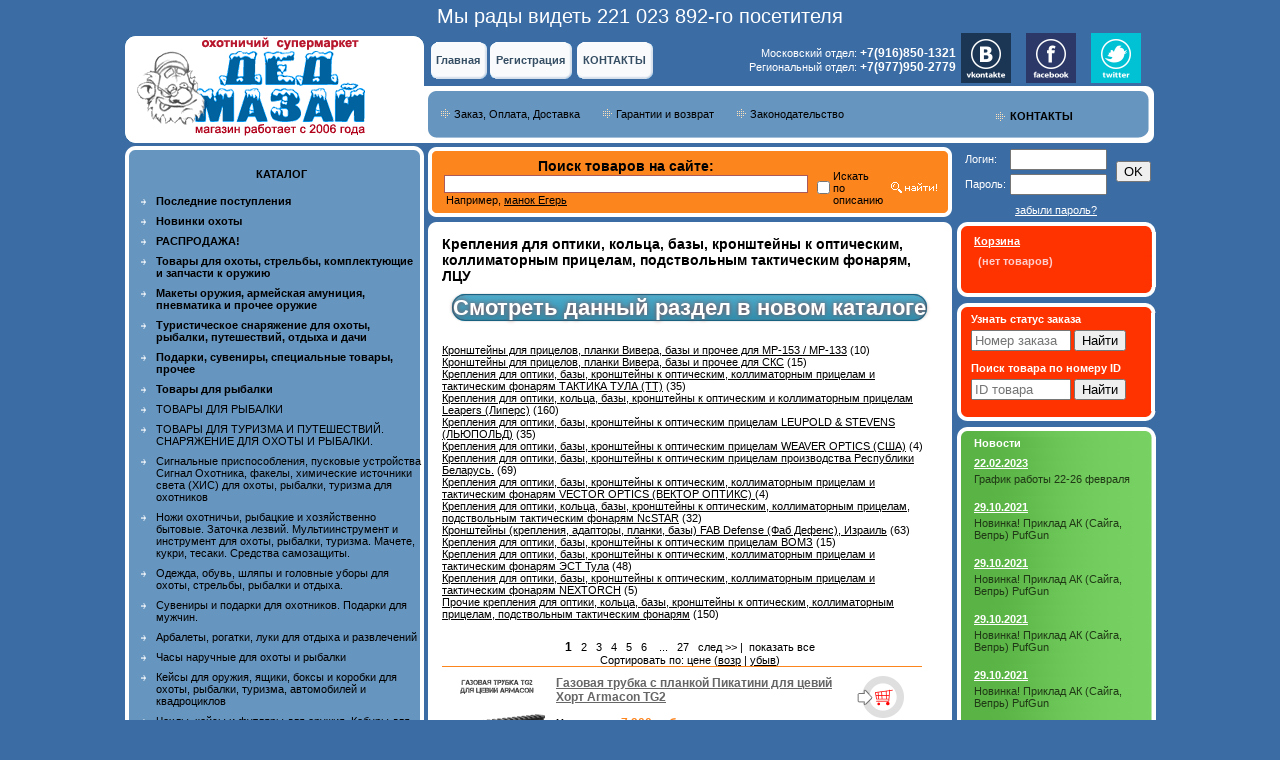

--- FILE ---
content_type: text/html
request_url: https://www.dmazay.ru/index.php?categoryID=81
body_size: 17141
content:
<!--[if lt IE 7 ]> <html class="ie ie6"> <![endif]-->
<!--[if IE 7 ]>    <html class="ie ie7"> <![endif]-->
<!--[if IE 8 ]>    <html class="ie ie8"> <![endif]-->
<!--[if (gte IE 9)|!(IE)]><!--> <html> <!--<![endif]-->

<head>

<link rel=STYLESHEET href="style10.css?v=0.1" type="text/css">
<link rel="shortcut icon" href="favicon.ico" type="image/x-icon">
<meta http-equiv="Content-Type" content="text/html; charset=windows-1251">
<meta name="yandex-verification" content="785c21d2eb4ae244" />
<title>Крепления для оптики, кольца, базы, кронштейны к оптическим, коллиматорным прицелам,  подствольным тактическим фонарям, ЛЦУ — магазин «Дед Мазай»</title>

<meta name="Description" content="Смотреть данный раздел в новом каталоге 

.knopkaperehoda{text-decoration:none; text-align:center; 
 padding:0px 0px; 
 border:solid 1px #005072; 
 -webkit-border-radius:50px;
 -moz-border-radius:50px; 
 border-radius: 50px; 
 font:22px Arial">
<meta name="KeyWords" content="Крепления для оптики, кольца, базы, кронштейны к оптическим, коллиматорным прицелам,  подствольным тактическим фонарям, ЛЦУ" >


<script type="text/javascript" src="//yandex.st/jquery/1.5.2/jquery.min.js"></script>
<script type="text/javascript">window.jQuery || document.write("<script src='jquery-1.5.2.min.js'>\x3C/script>")</script>
<script type="text/javascript" src="jquery.mask.js"></script>

<script language="javascript">
<!--


	function open_window(link,w,h) //opens new window
	{
		var win = "width="+w+",height="+h+",menubar=no,location=no,resizable=yes,scrollbars=yes";
		newWin = window.open(link,'newWin',win);
		newWin.focus();
	}

	function open_printable_version(link) //opens new window
	{
		var win = "menubar=no,location=no,resizable=yes,scrollbars=yes";
		newWin = window.open(link,'perintableWin',win);
		newWin.focus();
	}

	function confirmDelete(id, ask, url) //confirm order delete
	{
		temp = window.confirm(ask);
		if (temp) //delete
		{
			window.location=url+id;
		}
	}



	function confirmUnsubscribe() //unsubscription confirmation
	{
		temp = window.confirm('Вы уверены, что хотите отменить регистрацию в магазине?');
		if (temp) //delete
		{
			window.location="index.php?killuser=yes";
		}
	}

	function validate() // newsletter subscription form validation
	{
		if (document.subscription_form.email.value.length<1)
		{
			alert("Пожалуйста, вводите email правильно");
			return false;
		}
		if (document.subscription_form.email.value == 'Email')
		{
			alert("Пожалуйста, вводите email правильно");
			return false;
		}
		return true;
	}
	function validate_disc() // review form verification
	{
		if (document.formD.nick.value.length<1)
		{
			alert("Пожалуйста, введите Ваш псевдоним");
			return false;
		}

		if (document.formD.topic.value.length<1)
		{
			alert("Пожалуйста, введите тему сообщения");
			return false;
		}

		return true;
	}
	function validate_search()
	{

		if (document.Sform.price1.value!="" && ((document.Sform.price1.value < 0) || isNaN(document.Sform.price1.value)))
		{
			alert("Цена должна быть положительным числом");
			return false;
		}
		if (document.Sform.price2.value!="" && ((document.Sform.price2.value < 0) || isNaN(document.Sform.price2.value)))
		{
			alert("Цена должна быть положительным числом");
			return false;
		}

		return true;
	}

jQuery(function($){
   $("input[name=additional_field_1]").mask("+7 (999) 999-99-99");
	 $("input[name=additional_field_1]").change(function(){
        var v = $(this).val();
        var regex = /^(\+7 \(89)/gi;
        var regex2 = /^(\+7 \(79)/gi;
        if(regex.exec(v) || regex2.exec(v)) {
            $(this).val("");
						$(this).addClass("input_error");
        } else {
					$(this).removeClass("input_error");
				}
    });
});

-->
</script>
</head>
<body marginwidth=0 marginheight=0 leftmargin=0 topmargin=0 bgcolor="#3B6CA4">
<center>
	<div id="sitecounter" style="font-size: 20px;color: #fff;margin: 5px 0;">
		Мы рады видеть 221 023 892-го посетителя
	</div>
  <table width="1023" border="0" cellpadding="0" cellspacing="0" bgcolor="white">
    <form name="lang_form" method="post" action="index.php">
      <tr>
        <td width="300" height="110" rowspan="2"><a href="//www.dmazay.ru"><img src="images/tmpl10_companyname.gif" alt="Крепления для оптики, кольца, базы, кронштейны к оптическим, коллиматорным прицелам,  подствольным тактическим фонарям, ЛЦУ — магазин «Дед Мазай»" width="300" height="110" border="0"></a></td>
        <td width="440" height="53" align="left" valign="bottom" bgcolor="#3B6CA4" style="padding-bottom: 7px; padding-left: 7px;">
          <table border="0" cellspacing="0" cellpadding="0" height="37">
            <tr>
              <td style="background: white url(images/tmpl10_topmenu_main_bg1.gif) no-repeat; background-position: top left;" width="7" height="37">&nbsp;</td>
              <td style="background: white url(images/tmpl10_topmenu_main_bg.gif) repeat-x; background-position: top; background-color: #FFFFFF;" height="37"><a class="topmenu" href="index.php">
                Главная
                </a></td>
              <td style="background: white url(images/tmpl10_topmenu_main_bg2.gif) no-repeat; background-position: top left; background-color: #3B6CA4;" width="17" height="37">&nbsp;</td>
              <td style="background: white url(images/tmpl10_topmenu_main_bg1.gif) no-repeat; background-position: top left;" height="37"  width="7">&nbsp;</td>
              <td style="background: white url(images/tmpl10_topmenu_main_bg.gif) repeat-x; background-position: top; background-color: #FFFFFF;" height="37">
                                                <a class="topmenu"
											href="index.php?register=yes">
                Регистрация
                </a>
                              </td>
              <td style="background: white url(images/tmpl10_topmenu_main_bg2.gif) no-repeat; background-position: top left; background-color: #3B6CA4;" width="17" height="37">&nbsp;</td>





              <td style="background: white url(images/tmpl10_topmenu_main_bg1.gif) no-repeat; background-position: top left;" height="37" width="7">&nbsp;</td>
              <td style="background: white url(images/tmpl10_topmenu_main_bg.gif) repeat-x; background-position: top; background-color: #FFFFFF;" height="37"><a href="index.php?show_aux_page=10"
										   class="topmenu">
                КОНТАКТЫ
                </a></td>
              <td style="background: white url(images/tmpl10_topmenu_main_bg2.gif) no-repeat; background-position: top left; background-color: #3B6CA4;" width="17" height="37">&nbsp;</td>

<!-- ОСНОВНЫЕ ТЕЛЕФОНЫ 
<td width="440" align="right">
<font color=white size="+2">Московский отдел: <span class="tel2"><b>+7(499)742-3585</b></span><br>
Региональный отдел: <span class="tel2"><b>+7(499)742-6639</b></span></font>
</td>
-->

<!-- ЗАПАСНЫЕ ТЕЛЕФОНЫ -->
<td width="440" align="right">
<font color=white size="+2">Московский отдел: <span class="tel2"><b>+7(916)850-1321</b></span><br>
Региональный отдел: <span class="tel2"><b>+7(977)950-2779</b></span></font>
</td>


            </tr>
          </table></td>
        <td width="200" height="110" rowspan="2" valign="top" style="background: white url(images/tmpl10_guy.gif) no-repeat; background-position: bottom right;">



<table border="0" cellpadding="0" cellspacing="0">
<tr>
<td width="5">&nbsp;</td>
<td>
<a rel="nofollow" href="http://vk.com/dmazayru" target="_blank"><img src="//www.dmazay.ru/vk1.gif" border="0" width="50"  align="top"></a>
</td>
<td width="15">&nbsp;</td>
<td>
<a rel="nofollow" href="https://www.facebook.com/dmazayru" target="_blank"><img src="//www.dmazay.ru/fb1.gif" border="0" width="50" align="top"></a>
</td>
<td width="15">&nbsp;</td>
<td>
<a rel="nofollow" href="https://twitter.com/ded_mazay_hunt" target="_blank"><img src="//www.dmazay.ru/tw1.gif" border="0" width="50"  align="top"></a>
</td>
</tr>
</table>


<div style="margin-top:20pt;margin-right:50pt"><a href="index.php?show_aux_page=10" class="lightmenu"><img src="images/arrow_navy.gif" align="top" style="padding-left:40px;padding-top:2px;padding-right:5px" border="0"><B>КОНТАКТЫ</B></a></div>

</div>

        </td>
      </tr>
    </form>
    <tr>
      <td height="57" valign="middle" style="background: white url(images/tmpl10_topmenu_bg.gif) no-repeat; background-position: top left; padding-left: 15px;"><table border="0" cellspacing="0" cellpadding="2">
          <tr>
            <td><a href="index.php?show_aux_page=1" class=lightmenu></a><img src="images/arrow_navy.gif"></td>
            <td><a href="index.php?show_aux_page=1" class=lightmenu>Заказ, Оплата, Доставка</a></td>
            <td width="15">&nbsp;</td>
            <td><img src="images/arrow_navy.gif"></td>
            <td><a href="index.php?show_aux_page=3" class=lightmenu>Гарантии и возврат</a></td>

            <td width="15">&nbsp;</td>
            <td><img src="images/arrow_navy.gif"></td>
            <td><a href="index.php?show_aux_page=4" class=lightmenu>Законодательство</a></td>
          </tr>
        </table></td>
    </tr>
    <tr>
      <td width="300" height="87" align="center" valign="top" bgcolor="#3B6CA4">
        <table width="300" border="0" cellspacing="0" cellpadding="0" bgcolor="white">
          <tr>
            <td height="13" valign="bottom"><img src="images/tmpl10_catalog_trans1.gif" width="300" height="13"></td>
          </tr>
          <tr>
            <td valign="bottom" style="background: white url(images/tmpl10_catalog_bg.gif) repeat-y; background-position: top left; padding-left: 15px;">
              <br><font class="lightmenu"><strong><center>КАТАЛОГ</center>
              </strong></font><br></td>
          </tr>
          <tr>
            <td width="300" style="background: white url(images/tmpl10_catalog_bg.gif) repeat-y; background-position: top left;">
              
<table width="100%">

<tr>
	<td valign="top" align="right" width="25">
		<img src="images/arrow_category_small_white.gif" width="5" height="6">
		&nbsp;</td>

	<td>
	<b>
				<a href="/index.php?section=new" class="lightmenu"><b>Последние поступления</b></a>
			</b>
			<div style="margin-top:3pt"></div>
			</td>
</tr>
<tr>
	<td valign="top" align="right" width="25">
		<img src="images/arrow_category_small_white.gif" width="5" height="6">
		&nbsp;</td>

	<td>
	<b>
				<a href="/index.php?section=special2" class="lightmenu"><b>Новинки охоты</b></a>
			</b>
			<div style="margin-top:3pt"></div>
			</td>
</tr>

	
	
	<tr>

	<td valign="top" align="right" width="25">
		<img src="images/arrow_category_small_white.gif" width="5" height="6">
		&nbsp;</td>

	<td>

		
		
  												<a href="index.php?categoryID=1800"
											class="lightmenu"
					>
											<b>РАСПРОДАЖА!</b>
									</a>
						<div style="margin-top:3pt"></div>
  		
	</td></tr>

	
	
	<tr>

	<td valign="top" align="right" width="25">
		<img src="images/arrow_category_small_white.gif" width="5" height="6">
		&nbsp;</td>

	<td>

		
		
  												<a href="index.php?categoryID=773"
											class="lightmenu"
					>
											<b>Товары для охоты, стрельбы, комплектующие и запчасти к оружию</b>
									</a>
						<div style="margin-top:3pt"></div>
  		
	</td></tr>

	
	
	<tr>

	<td valign="top" align="right" width="25">
		<img src="images/arrow_category_small_white.gif" width="5" height="6">
		&nbsp;</td>

	<td>

		
		
  												<a href="index.php?categoryID=774"
											class="lightmenu"
					>
											<b>Макеты оружия, армейская амуниция, пневматика и прочее оружие</b>
									</a>
						<div style="margin-top:3pt"></div>
  		
	</td></tr>

	
	
	<tr>

	<td valign="top" align="right" width="25">
		<img src="images/arrow_category_small_white.gif" width="5" height="6">
		&nbsp;</td>

	<td>

		
		
  												<a href="index.php?categoryID=775"
											class="lightmenu"
					>
											<b>Туристическое снаряжение для охоты, рыбалки, путешествий, отдыха и дачи</b>
									</a>
						<div style="margin-top:3pt"></div>
  		
	</td></tr>

	
	
	<tr>

	<td valign="top" align="right" width="25">
		<img src="images/arrow_category_small_white.gif" width="5" height="6">
		&nbsp;</td>

	<td>

		
		
  												<a href="index.php?categoryID=776"
											class="lightmenu"
					>
											<b>Подарки, сувениры, специальные товары, прочее</b>
									</a>
						<div style="margin-top:3pt"></div>
  		
	</td></tr>

	
	
	<tr>

	<td valign="top" align="right" width="25">
		<img src="images/arrow_category_small_white.gif" width="5" height="6">
		&nbsp;</td>

	<td>

		
		
  												<a href="index.php?categoryID=777"
											class="lightmenu"
					>
											<b>Товары для рыбалки</b>
									</a>
						<div style="margin-top:3pt"></div>
  		
	</td></tr>

	
	
	<tr>

	<td valign="top" align="right" width="25">
		<img src="images/arrow_category_small_white.gif" width="5" height="6">
		&nbsp;</td>

	<td>

		
		
  												<a href="index.php?categoryID=557"
											class="lightmenu"
					>
											ТОВАРЫ ДЛЯ РЫБАЛКИ
									</a>
						<div style="margin-top:3pt"></div>
  		
	</td></tr>

	
	
	<tr>

	<td valign="top" align="right" width="25">
		<img src="images/arrow_category_small_white.gif" width="5" height="6">
		&nbsp;</td>

	<td>

		
		
  												<a href="index.php?categoryID=97"
											class="lightmenu"
					>
											ТОВАРЫ ДЛЯ ТУРИЗМА И ПУТЕШЕСТВИЙ. СНАРЯЖЕНИЕ ДЛЯ ОХОТЫ И РЫБАЛКИ.
									</a>
						<div style="margin-top:3pt"></div>
  		
	</td></tr>

	
	
	<tr>

	<td valign="top" align="right" width="25">
		<img src="images/arrow_category_small_white.gif" width="5" height="6">
		&nbsp;</td>

	<td>

		
		
  												<a href="index.php?categoryID=94"
											class="lightmenu"
					>
											Сигнальные приспособления, пусковые устройства Сигнал Охотника, факелы, химические источники света (ХИС) для охоты, рыбалки, туризма  для охотников
									</a>
						<div style="margin-top:3pt"></div>
  		
	</td></tr>

	
	
	<tr>

	<td valign="top" align="right" width="25">
		<img src="images/arrow_category_small_white.gif" width="5" height="6">
		&nbsp;</td>

	<td>

		
		
  												<a href="index.php?categoryID=184"
											class="lightmenu"
					>
											Ножи охотничьи, рыбацкие и хозяйственно бытовые. Заточка лезвий. Мультиинструмент и инструмент для охоты, рыбалки, туризма. Мачете, кукри, тесаки. Средства самозащиты.
									</a>
						<div style="margin-top:3pt"></div>
  		
	</td></tr>

	
	
	<tr>

	<td valign="top" align="right" width="25">
		<img src="images/arrow_category_small_white.gif" width="5" height="6">
		&nbsp;</td>

	<td>

		
		
  												<a href="index.php?categoryID=290"
											class="lightmenu"
					>
											Одежда, обувь, шляпы и головные уборы для охоты, стрельбы, рыбалки и отдыха.
									</a>
						<div style="margin-top:3pt"></div>
  		
	</td></tr>

	
	
	<tr>

	<td valign="top" align="right" width="25">
		<img src="images/arrow_category_small_white.gif" width="5" height="6">
		&nbsp;</td>

	<td>

		
		
  												<a href="index.php?categoryID=96"
											class="lightmenu"
					>
											Сувениры и подарки для охотников. Подарки для мужчин.
									</a>
						<div style="margin-top:3pt"></div>
  		
	</td></tr>

	
	
	<tr>

	<td valign="top" align="right" width="25">
		<img src="images/arrow_category_small_white.gif" width="5" height="6">
		&nbsp;</td>

	<td>

		
		
  												<a href="index.php?categoryID=323"
											class="lightmenu"
					>
											Арбалеты, рогатки, луки для отдыха и развлечений
									</a>
						<div style="margin-top:3pt"></div>
  		
	</td></tr>

	
	
	<tr>

	<td valign="top" align="right" width="25">
		<img src="images/arrow_category_small_white.gif" width="5" height="6">
		&nbsp;</td>

	<td>

		
		
  												<a href="index.php?categoryID=1760"
											class="lightmenu"
					>
											Часы наручные для охоты и рыбалки
									</a>
						<div style="margin-top:3pt"></div>
  		
	</td></tr>

	
	
	<tr>

	<td valign="top" align="right" width="25">
		<img src="images/arrow_category_small_white.gif" width="5" height="6">
		&nbsp;</td>

	<td>

		
		
  												<a href="index.php?categoryID=288"
											class="lightmenu"
					>
											Кейсы для оружия, ящики, боксы и коробки для охоты, рыбалки, туризма, автомобилей и квадроциклов
									</a>
						<div style="margin-top:3pt"></div>
  		
	</td></tr>

	
	
	<tr>

	<td valign="top" align="right" width="25">
		<img src="images/arrow_category_small_white.gif" width="5" height="6">
		&nbsp;</td>

	<td>

		
		
  												<a href="index.php?categoryID=80"
											class="lightmenu"
					>
											Чехлы, кейсы и футляры для оружия. Кобуры для пистолетов. Тренчики. Патронташи, подсумки для хранения патронов. Ремни и погоны для охотников. Сумки.  Рюкзаки. Ягдташи.
									</a>
						<div style="margin-top:3pt"></div>
  		
	</td></tr>

	
	
	<tr>

	<td valign="top" align="right" width="25">
		<img src="images/arrow_category_small_white.gif" width="5" height="6">
		&nbsp;</td>

	<td>

		
		
  												<a href="index.php?categoryID=144"
											class="lightmenu"
					>
											Метательные машинки для стрельбы по мишеням-тарелочкам. Принадлежности для спортивной стендовой стрельбы (очки, наушники, жилеты, бейсболки, сумки)
									</a>
						<div style="margin-top:3pt"></div>
  		
	</td></tr>

	
	
	<tr>

	<td valign="top" align="right" width="25">
		<img src="images/arrow_category_small_white.gif" width="5" height="6">
		&nbsp;</td>

	<td>

		
		
  												<a href="index.php?categoryID=249"
											class="lightmenu"
					>
											Подводные пневматические ружья для охоты, рыбалки
									</a>
						<div style="margin-top:3pt"></div>
  		
	</td></tr>

	
	
	<tr>

	<td valign="top" align="right" width="25">
		<img src="images/arrow_category_small_white.gif" width="5" height="6">
		&nbsp;</td>

	<td>

		
		
  												<a href="index.php?categoryID=89"
											class="lightmenu"
					>
											Пневматика, пневматическое оружие (винтовки, пистолеты, запасные части)
									</a>
						<div style="margin-top:3pt"></div>
  		
	</td></tr>

	
	
	<tr>

	<td valign="top" align="right" width="25">
		<img src="images/arrow_category_small_white.gif" width="5" height="6">
		&nbsp;</td>

	<td>

		
		
  												<a href="index.php?categoryID=458"
											class="lightmenu"
					>
											ПСП пневматика, PCP пневматические винтовки и пистолеты, запчасти детали и комплектующие ПЦП
									</a>
						<div style="margin-top:3pt"></div>
  		
	</td></tr>

	
	
	<tr>

	<td valign="top" align="right" width="25">
		<img src="images/arrow_category_small_white.gif" width="5" height="6">
		&nbsp;</td>

	<td>

		
		
  												<a href="index.php?categoryID=220"
											class="lightmenu"
					>
											Мангалы, коптильни, газовые плиты, котлы, казаны для отдыха на природе
									</a>
						<div style="margin-top:3pt"></div>
  		
	</td></tr>

	
	
	<tr>

	<td valign="top" align="right" width="25">
		<img src="images/arrow_category_small_white.gif" width="5" height="6">
		&nbsp;</td>

	<td>

		
		
  												<a href="index.php?categoryID=690"
											class="lightmenu"
					>
											Средства самообороны (самозащиты).
									</a>
						<div style="margin-top:3pt"></div>
  		
	</td></tr>

	
	
	<tr>

	<td valign="top" align="right" width="25">
		<img src="images/arrow_category_small_white.gif" width="5" height="6">
		&nbsp;</td>

	<td>

		
		
  												<a href="index.php?categoryID=84"
											class="lightmenu"
					>
											Манки для охоты электронные (электроманки) и духовые (классические), охотничьи горны и трубы, свистки, ошейники для собак
									</a>
						<div style="margin-top:3pt"></div>
  		
	</td></tr>

	
	
	<tr>

	<td valign="top" align="right" width="25">
		<img src="images/arrow_category_small_white.gif" width="5" height="6">
		&nbsp;</td>

	<td>

		
		
  												<a href="index.php?categoryID=100"
											class="lightmenu"
					>
											Чучела для охоты на уток, гусей, боровую, луговую и водоплавающую дичь, голубей, ворон (подсадные, манковые). Фото профили и воздушные змеи для охоты.
									</a>
						<div style="margin-top:3pt"></div>
  		
	</td></tr>

	
	
	<tr>

	<td valign="top" align="right" width="25">
		<img src="images/arrow_category_small_white.gif" width="5" height="6">
		&nbsp;</td>

	<td>

		
		
  												<a href="index.php?categoryID=374"
											class="lightmenu"
					>
											Засидки, маскировочные сети, палатки, маскировочные костюмы и другие средства маскировки
									</a>
						<div style="margin-top:3pt"></div>
  		
	</td></tr>

	
	
	<tr>

	<td valign="top" align="right" width="25">
		<img src="images/arrow_category_small_white.gif" width="5" height="6">
		&nbsp;</td>

	<td>

		
		
  												<a href="index.php?categoryID=629"
											class="lightmenu"
					>
											Камеры для слежения  (наблюдения) за животными (для охоты). Фотоловушки. 
									</a>
						<div style="margin-top:3pt"></div>
  		
	</td></tr>

	
	
	<tr>

	<td valign="top" align="right" width="25">
		<img src="images/arrow_category_small_white.gif" width="5" height="6">
		&nbsp;</td>

	<td>

		
		
  												<a href="index.php?categoryID=87"
											class="lightmenu"
					>
											Пристрелка оружия. Лазерные патроны холодной пристрелки. Станки и подставки для пристрелки. Мишени для стрельбы.
									</a>
						<div style="margin-top:3pt"></div>
  		
	</td></tr>

	
	
	<tr>

	<td valign="top" align="right" width="25">
		<img src="images/arrow_category_small_white.gif" width="5" height="6">
		&nbsp;</td>

	<td>

		
		
  												<a href="index.php?categoryID=83"
											class="lightmenu"
					>
											Макеты массогабаритные огнестрельного и холодного оружия (ММГ), армейская амуниция, снаряжение, военное обмундирование и раритеты
									</a>
						<div style="margin-top:3pt"></div>
  		
	</td></tr>

	
	
	<tr>

	<td valign="top" align="right" width="25">
		<img src="images/arrow_category_small_white.gif" width="5" height="6">
		&nbsp;</td>

	<td>

		
		
  												<a href="index.php?categoryID=82"
											class="lightmenu"
					>
											Лыжи охотничьи промысловые лесные и рыбацкие, снегоступы, лыжные палки и крепления, смазка и смола для лыж
									</a>
						<div style="margin-top:3pt"></div>
  		
	</td></tr>

	
	
	<tr>

	<td valign="top" align="right" width="25">
		<img src="images/arrow_category_small_white.gif" width="5" height="6">
		&nbsp;</td>

	<td>

		
		
  												<a href="index.php?categoryID=315"
											class="lightmenu"
					>
											Приманки и прикормки охотничьи 
									</a>
						<div style="margin-top:3pt"></div>
  		
	</td></tr>

	
	
	<tr>

	<td valign="top" align="right" width="25">
		<img src="images/arrow_category_small_white.gif" width="5" height="6">
		&nbsp;</td>

	<td>

		
		
  												<a href="index.php?categoryID=98"
											class="lightmenu"
					>
											Уход за оружием. Чистка, смазка, консервация, восстановление, проверка. Оружейное масло, наборы для чистки, фальшпатроны.
									</a>
						<div style="margin-top:3pt"></div>
  		
	</td></tr>

	
	
	<tr>

	<td valign="top" align="right" width="25">
		<img src="images/arrow_category_small_white.gif" width="5" height="6">
		&nbsp;</td>

	<td>

		
		
  												<a href="index.php?categoryID=95"
											class="lightmenu"
					>
											Снаряжение охотничьих патронов (приборы, приспособления, пули, гильзы, пыжи, наклейки)
									</a>
						<div style="margin-top:3pt"></div>
  		
	</td></tr>

	
	
	<tr>

	<td valign="top" align="right" width="25">
		<img src="images/arrow_category_small_white.gif" width="5" height="6">
		&nbsp;</td>

	<td>

		
		
  												<a href="index.php?categoryID=311"
											class="lightmenu"
					>
											Весы для охоты и рыбалки.
									</a>
						<div style="margin-top:3pt"></div>
  		
	</td></tr>

	
	
	<tr>

	<td valign="top" align="right" width="25">
		<img src="images/arrow_category_small_white.gif" width="5" height="6">
		&nbsp;</td>

	<td>

		
		
  												<a href="index.php?categoryID=6"
											class="lightmenu"
					>
											Запчасти, детали и комплектующие, тюнинг оружия (огнестрельного, газового и травматического)
									</a>
						<div style="margin-top:3pt"></div>
  		
	</td></tr>

	
	
	<tr>

	<td valign="top" align="right" width="25">
		<img src="images/arrow_category_small_white.gif" width="5" height="6">
		&nbsp;</td>

	<td>

		
		
  												<a href="index.php?categoryID=99"
											class="lightmenu"
					>
											Фонари подствольные тактические оружейные. Фары для охоты. Армейские фонари.
									</a>
						<div style="margin-top:3pt"></div>
  		
	</td></tr>

	
	
	<tr>

	<td valign="top" align="right" width="25">
		<img src="images/arrow_category_small_white.gif" width="5" height="6">
		&nbsp;</td>

	<td>

		
		
  								<b>
				<font class="faq_olive">Крепления для оптики, кольца, базы, кронштейны к оптическим, коллиматорным прицелам,  подствольным тактическим фонарям, ЛЦУ</font>
			</b>
			<br>

  		
	</td></tr>

	
	
	<tr>

	<td valign="top" align="right" width="25">
		&nbsp;</td>

	<td>

		
		
		
  												<a href="index.php?categoryID=756"
											class="lightmenunobold"
					>
											Кронштейны для прицелов, планки Вивера, базы и прочее для МР-153 / МР-133
									</a>
						<div style="margin-top:3pt"></div>
  		
	</td></tr>

	
	
	<tr>

	<td valign="top" align="right" width="25">
		&nbsp;</td>

	<td>

		
		
		
  												<a href="index.php?categoryID=752"
											class="lightmenunobold"
					>
											Кронштейны для прицелов, планки Вивера, базы и прочее для СКС
									</a>
						<div style="margin-top:3pt"></div>
  		
	</td></tr>

	
	
	<tr>

	<td valign="top" align="right" width="25">
		&nbsp;</td>

	<td>

		
		
		
  												<a href="index.php?categoryID=526"
											class="lightmenunobold"
					>
											Крепления для оптики, базы, кронштейны к оптическим, коллиматорным прицелам и тактическим фонарям ТАКТИКА ТУЛА (ТТ)
									</a>
						<div style="margin-top:3pt"></div>
  		
	</td></tr>

	
	
	<tr>

	<td valign="top" align="right" width="25">
		&nbsp;</td>

	<td>

		
		
		
  												<a href="index.php?categoryID=346"
											class="lightmenunobold"
					>
											Крепления для оптики, кольца, базы, кронштейны к оптическим и коллиматорным прицелам  Leapers (Липерс)
									</a>
						<div style="margin-top:3pt"></div>
  		
	</td></tr>

	
	
	<tr>

	<td valign="top" align="right" width="25">
		&nbsp;</td>

	<td>

		
		
		
  												<a href="index.php?categoryID=673"
											class="lightmenunobold"
					>
											Крепления для оптики, базы, кронштейны к оптическим прицелам LEUPOLD & STEVENS (ЛЬЮПОЛЬД)
									</a>
						<div style="margin-top:3pt"></div>
  		
	</td></tr>

	
	
	<tr>

	<td valign="top" align="right" width="25">
		&nbsp;</td>

	<td>

		
		
		
  												<a href="index.php?categoryID=731"
											class="lightmenunobold"
					>
											Крепления для оптики, базы, кронштейны к оптическим прицелам WEAVER OPTICS (США)
									</a>
						<div style="margin-top:3pt"></div>
  		
	</td></tr>

	
	
	<tr>

	<td valign="top" align="right" width="25">
		&nbsp;</td>

	<td>

		
		
		
  												<a href="index.php?categoryID=482"
											class="lightmenunobold"
					>
											Крепления для оптики, базы, кронштейны к оптическим прицелам производства Республики Беларусь.
									</a>
						<div style="margin-top:3pt"></div>
  		
	</td></tr>

	
	
	<tr>

	<td valign="top" align="right" width="25">
		&nbsp;</td>

	<td>

		
		
		
  												<a href="index.php?categoryID=528"
											class="lightmenunobold"
					>
											Крепления для оптики, базы, кронштейны к оптическим, коллиматорным прицелам и тактическим фонарям VECTOR OPTICS (ВЕКТОР ОПТИКС)  
									</a>
						<div style="margin-top:3pt"></div>
  		
	</td></tr>

	
	
	<tr>

	<td valign="top" align="right" width="25">
		&nbsp;</td>

	<td>

		
		
		
  												<a href="index.php?categoryID=332"
											class="lightmenunobold"
					>
											Крепления для оптики, кольца, базы, кронштейны к оптическим, коллиматорным прицелам, подствольным тактическим фонарям NcSTAR
									</a>
						<div style="margin-top:3pt"></div>
  		
	</td></tr>

	
	
	<tr>

	<td valign="top" align="right" width="25">
		&nbsp;</td>

	<td>

		
		
		
  												<a href="index.php?categoryID=679"
											class="lightmenunobold"
					>
											Кронштейны (крепления, адапторы, планки, базы) FAB Defense (Фаб Дефенс), Израиль
									</a>
						<div style="margin-top:3pt"></div>
  		
	</td></tr>

	
	
	<tr>

	<td valign="top" align="right" width="25">
		&nbsp;</td>

	<td>

		
		
		
  												<a href="index.php?categoryID=130"
											class="lightmenunobold"
					>
											Крепления для оптики, базы, кронштейны к оптическим прицелам ВОМЗ
									</a>
						<div style="margin-top:3pt"></div>
  		
	</td></tr>

	
	
	<tr>

	<td valign="top" align="right" width="25">
		&nbsp;</td>

	<td>

		
		
		
  												<a href="index.php?categoryID=132"
											class="lightmenunobold"
					>
											Крепления для оптики, базы, кронштейны к оптическим, коллиматорным прицелам и тактическим фонарям ЭСТ Тула
									</a>
						<div style="margin-top:3pt"></div>
  		
	</td></tr>

	
	
	<tr>

	<td valign="top" align="right" width="25">
		&nbsp;</td>

	<td>

		
		
		
  												<a href="index.php?categoryID=496"
											class="lightmenunobold"
					>
											Крепления для оптики, базы, кронштейны к оптическим, коллиматорным прицелам и тактическим фонарям NEXTORCH
									</a>
						<div style="margin-top:3pt"></div>
  		
	</td></tr>

	
	
	<tr>

	<td valign="top" align="right" width="25">
		&nbsp;</td>

	<td>

		
		
		
  												<a href="index.php?categoryID=258"
											class="lightmenunobold"
					>
											Прочие крепления для оптики, кольца, базы, кронштейны к оптическим, коллиматорным прицелам, подствольным тактическим фонарям
									</a>
						<div style="margin-top:3pt"></div>
  		
	</td></tr>

	
	
	<tr>

	<td valign="top" align="right" width="25">
		<img src="images/arrow_category_small_white.gif" width="5" height="6">
		&nbsp;</td>

	<td>

		
		
  												<a href="index.php?categoryID=90"
											class="lightmenu"
					>
											Прицелы оптические и коллиматорые для оружия. Прицелы ночного видения. ЛЦУ. Бинокли и монокуляры для охоты. Зрительные трубы.
									</a>
						<div style="margin-top:3pt"></div>
  		
	</td></tr>

	
	
	<tr>

	<td valign="top" align="right" width="25">
		<img src="images/arrow_category_small_white.gif" width="5" height="6">
		&nbsp;</td>

	<td>

		
		
  												<a href="index.php?categoryID=229"
											class="lightmenu"
					>
											Компасы, барометры, метеостанции, измерительные приборы для охоты, рыбалки, туризма
									</a>
						<div style="margin-top:3pt"></div>
  		
	</td></tr>

	
	
	<tr>

	<td valign="top" align="right" width="25">
		<img src="images/arrow_category_small_white.gif" width="5" height="6">
		&nbsp;</td>

	<td>

		
		
  												<a href="index.php?categoryID=454"
											class="lightmenu"
					>
											Лодки для охоты, рыбалки и туризма
									</a>
						<div style="margin-top:3pt"></div>
  		
	</td></tr>

	
	
	<tr>

	<td valign="top" align="right" width="25">
		<img src="images/arrow_category_small_white.gif" width="5" height="6">
		&nbsp;</td>

	<td>

		
		
  												<a href="index.php?categoryID=319"
											class="lightmenu"
					>
											Сошки и подставки для оружия. Опоры (упоры) для стрельбы.
									</a>
						<div style="margin-top:3pt"></div>
  		
	</td></tr>

	
	
	<tr>

	<td valign="top" align="right" width="25">
		<img src="images/arrow_category_small_white.gif" width="5" height="6">
		&nbsp;</td>

	<td>

		
		
  												<a href="index.php?categoryID=269"
											class="lightmenu"
					>
											Средства для поиска подранков. 
									</a>
						<div style="margin-top:3pt"></div>
  		
	</td></tr>

	
	
	<tr>

	<td valign="top" align="right" width="25">
		<img src="images/arrow_category_small_white.gif" width="5" height="6">
		&nbsp;</td>

	<td>

		
		
  												<a href="index.php?categoryID=286"
											class="lightmenu"
					>
											Мушки, целики и прицельные планки для оружия. Прицельные приспособления.
									</a>
						<div style="margin-top:3pt"></div>
  		
	</td></tr>

	
	
	<tr>

	<td valign="top" align="right" width="25">
		<img src="images/arrow_category_small_white.gif" width="5" height="6">
		&nbsp;</td>

	<td>

		
		
  												<a href="index.php?categoryID=203"
											class="lightmenu"
					>
											Книги и видео об оружии, охоте, рыбалке, туризме
									</a>
						<div style="margin-top:3pt"></div>
  		
	</td></tr>

	
	
	<tr>

	<td valign="top" align="right" width="25">
		<img src="images/arrow_category_small_white.gif" width="5" height="6">
		&nbsp;</td>

	<td>

		
		
  												<a href="index.php?categoryID=205"
											class="lightmenu"
					>
											 Шкафы и сейфы для хранения оружия
									</a>
						<div style="margin-top:3pt"></div>
  		
	</td></tr>

	
	
	<tr>

	<td valign="top" align="right" width="25">
		<img src="images/arrow_category_small_white.gif" width="5" height="6">
		&nbsp;</td>

	<td>

		
		
  												<a href="index.php?categoryID=190"
											class="lightmenu"
					>
											УЦЕНЕННЫЕ ТОВАРЫ
									</a>
						<div style="margin-top:3pt"></div>
  		
	</td></tr>

	
	
	<tr>

	<td valign="top" align="right" width="25">
		<img src="images/arrow_category_small_white.gif" width="5" height="6">
		&nbsp;</td>

	<td>

		
		
  												<a href="index.php?categoryID=186"
											class="lightmenu"
					>
											КОМИССИОННЫЕ ТОВАРЫ
									</a>
						<div style="margin-top:3pt"></div>
  		
	</td></tr>

	
</table>            </td>
          </tr>
          <tr>
            <td height="13" align="center"><img src="images/tmpl10_catalog_trans2.gif" width="300" height="13"></td>
          </tr>

         
        </table>

<p>
<noindex><a href="http://domizdreva.ru/catalog/ohotnichi_doma" target="_blanc"><img src="//www.dmazay.ru/images/domdereva.png" border="0" width="130"></a><br></noindex></p>
<p>
<noindex><a href="http://www.centrpatriot.ru" target="_blanc"><img src="//www.dmazay.ru/centrpatriot.jpg" border="0"></a><br></noindex></p>
<p>
<noindex><a href="http://www.roshunter.su/" target="_blanc"><img src="//www.dmazay.ru/rosh.jpg" border="0" title="ROSHUNTER Люблино"></a></noindex></p>
<p><br>
<noindex><a href="http://www.rbkmoney.ru" target="_blanc"><img src="//www.dmazay.ru/rbk.gif" border="0" title="RBK Money"></a></noindex></p>
<p><br>
<noindex><a href="http://www.baza-ivuchka.ru" target="_blanc"><img src="//www.dmazay.ru/baza-iv.png" border="0" title="Рыбалка и подводная охота на Волге"></a></noindex></p>
<br><br>

        <P>&nbsp;</P></td>
      <td valign="top" bgcolor="#3B6CA4" style="padding: 4px;"><table width="515" height="100%" border="0" cellpadding="0" cellspacing="0" bgcolor="white">
          <tr>
            <td width="9" height="70" align="right"><img src="images/tmpl10_search_left.gif" width="9" height="70"></td>
            <td width="100%" height="70" style="background: white url(images/tmpl10_search_bg.gif) repeat-x;">
              
<table cellspacing="0" cellpadding="2" border="0">

	<form action="index.php" method=get>


	

	<tr>

		<td><B></B></td>


		<td><center><font style="font-family: verdana,arial,helvetica,sans-serif; font-size: 14px; color: black;"><b>Поиск товаров на сайте:</b></font><br></center>
			<input type="text" name="searchstring" size="50" class="login"
				value="">
				<br>&nbsp;Например, <a href="//www.dmazay.ru/index.php?search_string_0=%F7%F3%F7%E0%EB%EA%E0&searchstring=%EC%E0%ED%EE%EA+%C5%E3%E5%F0%FC&x=0&y=0">манок Егерь</a>
		</td>

		<td>&nbsp;<br>

			<table cellspacing="0" cellpadding="0" border="0">
			<tr>
			<td><input type="checkbox" name="insidex" 
				></td>
						<td><font class="lightmenu">Искать по описанию</font></td>
			</tr>
			</table>

		</td>
		<td width=3></td>
		<td>&nbsp;<br>
			<input type="image" border=0 src="images/search.gif">
		</td>

	</tr>

	</form>

</table>            </td>
            <td width="9" height="70"><img src="images/tmpl10_search_right.gif" width="9" height="70"></td>
          </tr>
		  <tr>
            <td height="5" colspan="3" bgcolor="#3B6CA4"></td>
          </tr>
          <tr>
            <td width="10" height="9"><img src="images/tmpl10_main1.gif" width="9" height="9"></td>
            <td height="9"></td>
            <td width="10" height="9"><img src="images/tmpl10_main2.gif" width="9" height="9"></td>
          </tr>
          <tr>
            <td width="10"></td>
            <td height="100%" valign="top">
              
<p>

<table cellpadding="3" border="0" width="100%">
  <tr>

<td width="75%" valign="top">

	<h1>Крепления для оптики, кольца, базы, кронштейны к оптическим, коллиматорным прицелам,  подствольным тактическим фонарям, ЛЦУ</h1>
	
	
		<p><center><a href="http://www.dmazay.ru/index.php?categoryID=786" class="knopkaperehoda"/>Смотреть данный раздел в новом каталоге </a>
<style>
.knopkaperehoda{text-decoration:none; text-align:center; 
 padding:0px 0px; 
 border:solid 1px #005072; 
 -webkit-border-radius:50px;
 -moz-border-radius:50px; 
 border-radius: 50px; 
 font:22px Arial, Helvetica, sans-serif; 
 font-weight:bold; 
 color:#ffffff; 
 background-color:#3ba4c7; 
 background-image: -moz-linear-gradient(top, #3ba4c7 0%, #1982a5 100%); 
 background-image: -webkit-linear-gradient(top, #3ba4c7 0%, #1982a5 100%); 
 background-image: -o-linear-gradient(top, #3ba4c7 0%, #1982a5 100%); 
 background-image: -ms-linear-gradient(top, #3ba4c7 0% ,#1982a5 100%); 
 filter: progid:DXImageTransform.Microsoft.gradient( startColorstr='#1982a5', endColorstr='#1982a5',GradientType=0 ); 
 background-image: linear-gradient(top, #3ba4c7 0% ,#1982a5 100%);   
 -webkit-box-shadow:0px 0px 2px #bababa, inset 0px 0px 1px #c40404; 
 -moz-box-shadow: 0px 0px 2px #bababa,  inset 0px 0px 1px #c40404;  
 box-shadow:0px 0px 2px #bababa, inset 0px 0px 1px #c40404;  
 opacity:0.9; 
 -ms-filter: progid:DXImageTransform.Microsoft.Alpha(Opacity=90); 
 filter: alpha(opacity=90); 
 text-shadow: 0px 0px 5px #873434; 
 filter: dropshadow(color=#873434, offx=0, offy=0); }.knopkaperehoda:hover{
 padding:0px 0px; 
 border:solid 1px #005072; 
 -webkit-border-radius:50px;
 -moz-border-radius:50px; 
 border-radius: 50px; 
 font:22px Arial, Helvetica, sans-serif; 
 font-weight:bold; 
 color:#ffffff; 
 background-color:#3bc78f; 
 background-image: -moz-linear-gradient(top, #3bc78f 0%, #19a551 100%); 
 background-image: -webkit-linear-gradient(top, #3bc78f 0%, #19a551 100%); 
 background-image: -o-linear-gradient(top, #3bc78f 0%, #19a551 100%); 
 background-image: -ms-linear-gradient(top, #3bc78f 0% ,#19a551 100%); 
 filter: progid:DXImageTransform.Microsoft.gradient( startColorstr='#19a551', endColorstr='#19a551',GradientType=0 ); 
 background-image: linear-gradient(top, #3bc78f 0% ,#19a551 100%);   
 -webkit-box-shadow:0px 0px 2px #bababa, inset 0px 0px 1px #c40404; 
 -moz-box-shadow: 0px 0px 2px #bababa,  inset 0px 0px 1px #c40404;  
 box-shadow:0px 0px 2px #bababa, inset 0px 0px 1px #c40404;  
  
 text-shadow: 0px 0px 5px #873434; 
 filter: dropshadow(color=#873434, offx=0, offy=0);}.knopkaperehoda:active{
 padding:0px 0px; 
 border:solid 1px #005072; 
 -webkit-border-radius:50px;
 -moz-border-radius:50px; 
 border-radius: 50px; 
 font:22px Arial, Helvetica, sans-serif; 
 font-weight:bold; 
 color:#ffffff; 
 background-color:#3bc78f; 
 background-image: -moz-linear-gradient(top, #3bc78f 0%, #19a551 100%); 
 background-image: -webkit-linear-gradient(top, #3bc78f 0%, #19a551 100%); 
 background-image: -o-linear-gradient(top, #3bc78f 0%, #19a551 100%); 
 background-image: -ms-linear-gradient(top, #3bc78f 0% ,#19a551 100%); 
 filter: progid:DXImageTransform.Microsoft.gradient( startColorstr='#19a551', endColorstr='#19a551',GradientType=0 ); 
 background-image: linear-gradient(top, #3bc78f 0% ,#19a551 100%);   
 -webkit-box-shadow:0px 0px 20px #2b1717, inset 0px 0px 1px #c40404; 
 -moz-box-shadow: 0px 0px 20px #2b1717,  inset 0px 0px 1px #c40404;  
 box-shadow:0px 0px 20px #2b1717, inset 0px 0px 1px #c40404;  
 opacity:0.9; 
 -ms-filter: progid:DXImageTransform.Microsoft.Alpha(Opacity=90); 
 filter: alpha(opacity=90); 
 text-shadow: 0px 0px 5px #873434; 
 filter: dropshadow(color=#873434, offx=0, offy=0);}
 </style>
</center></p>


	<p><br>
			 <a href="index.php?categoryID=756">Кронштейны для прицелов, планки Вивера, базы и прочее для МР-153 / МР-133</a>
	 (10)<br>
		 <a href="index.php?categoryID=752">Кронштейны для прицелов, планки Вивера, базы и прочее для СКС</a>
	 (15)<br>
		 <a href="index.php?categoryID=526">Крепления для оптики, базы, кронштейны к оптическим, коллиматорным прицелам и тактическим фонарям ТАКТИКА ТУЛА (ТТ)</a>
	 (35)<br>
		 <a href="index.php?categoryID=346">Крепления для оптики, кольца, базы, кронштейны к оптическим и коллиматорным прицелам  Leapers (Липерс)</a>
	 (160)<br>
		 <a href="index.php?categoryID=673">Крепления для оптики, базы, кронштейны к оптическим прицелам LEUPOLD & STEVENS (ЛЬЮПОЛЬД)</a>
	 (35)<br>
		 <a href="index.php?categoryID=731">Крепления для оптики, базы, кронштейны к оптическим прицелам WEAVER OPTICS (США)</a>
	 (4)<br>
		 <a href="index.php?categoryID=482">Крепления для оптики, базы, кронштейны к оптическим прицелам производства Республики Беларусь.</a>
	 (69)<br>
		 <a href="index.php?categoryID=528">Крепления для оптики, базы, кронштейны к оптическим, коллиматорным прицелам и тактическим фонарям VECTOR OPTICS (ВЕКТОР ОПТИКС)  </a>
	 (4)<br>
		 <a href="index.php?categoryID=332">Крепления для оптики, кольца, базы, кронштейны к оптическим, коллиматорным прицелам, подствольным тактическим фонарям NcSTAR</a>
	 (32)<br>
		 <a href="index.php?categoryID=679">Кронштейны (крепления, адапторы, планки, базы) FAB Defense (Фаб Дефенс), Израиль</a>
	 (63)<br>
		 <a href="index.php?categoryID=130">Крепления для оптики, базы, кронштейны к оптическим прицелам ВОМЗ</a>
	 (15)<br>
		 <a href="index.php?categoryID=132">Крепления для оптики, базы, кронштейны к оптическим, коллиматорным прицелам и тактическим фонарям ЭСТ Тула</a>
	 (48)<br>
		 <a href="index.php?categoryID=496">Крепления для оптики, базы, кронштейны к оптическим, коллиматорным прицелам и тактическим фонарям NEXTORCH</a>
	 (5)<br>
		 <a href="index.php?categoryID=258">Прочие крепления для оптики, кольца, базы, кронштейны к оптическим, коллиматорным прицелам, подствольным тактическим фонарям</a>
	 (150)<br>
	

<p>

</td>
</tr>



<tr>

<td colspan="2" width="75%">

<!-- products list :: start -->


<!--<center></center>-->



<br>
<center><font class=faq><b>1</b></font> &nbsp;&nbsp;<a class=no_underline href="index.php?categoryID=81&offset=30">2</a> &nbsp;&nbsp;<a class=no_underline href="index.php?categoryID=81&offset=60">3</a> &nbsp;&nbsp;<a class=no_underline href="index.php?categoryID=81&offset=90">4</a> &nbsp;&nbsp;<a class=no_underline href="index.php?categoryID=81&offset=120">5</a> &nbsp;&nbsp;<a class=no_underline href="index.php?categoryID=81&offset=150">6</a> &nbsp;&nbsp; ... &nbsp;&nbsp;<a class=no_underline href="index.php?categoryID=81&offset=780">27</a> &nbsp;&nbsp;<a class=no_underline href="index.php?categoryID=81&offset=30">след &gt;&gt;</a>  |&nbsp; <a class=no_underline href="index.php?categoryID=81&show_all=yes">показать все</a>
<br />
<span class='category_sorter'></span>

</center>

	

	<script language='JavaScript'>

	function _formatPrice( _price )
	{

		_pointIndex = -1;
		for( i=0; i< _price.length; i++ )
			if ( _price.charAt(i) == '.' )
			{
				_pointIndex = i;
				break;
			}

		if (  _pointIndex == -1 )
			_price = _price + ".00";
		else if (  _price.length-1 - _pointIndex == 1  )
			_price = _price + "0";

		_res = "";

		i=0;
		for( i=_price.length-1; i >= 0; i-- )
		{
			if ( _price.charAt(i) == '.' )
				break;
			else
				_res = _price.charAt(i) + _res;
		}

		_res = "." + _res;

		i--;
		_digitCounter = 0;
		for( ; i>=0; i-- )
		{
			_digitCounter ++;
			_res = _price.charAt(i) + _res;
			if ( _digitCounter == 3 && i != 0 )
			{
				_res = "," + _res;
				_digitCounter = 0;
			}

		}

		return _res;

	}

	</script>

	
<img src="images/line.gif" height="1" width="480">

 <table cellpadding=0 border=0 width=100%>
  
	<tr>


	<td bgcolor="white" valign=top width="100%" format="%d">

	


<p>
<table width=95% border=0 cellspacing=1 cellpadding=2>
<tr>
<td width=1% align=center valign=top>

						<a  href="index.php?productID=15425">
				<img src="products_pictures/gazovaya_trubka-armcaon-tg2.JPG"
					alt="Газовая трубка с планкой Пикатини для цевий Хорт Armacon TG2"
					border=0 width=100>
				подробнее...
			</a>
						
</td>

<td valign=top width=99%>

	<table width=100% border=0 cellpadding=2>
		<tr>
			<td valign=top>
				<table border=0 cellpadding=0 cellspacing=0>
					<tr>
						<td>
							<a class=cat href="index.php?productID=15425"><b>Газовая трубка с планкой Пикатини для цевий Хорт Armacon TG2</b></a>
							<div style="margin-top:9pt"></div>




			
				   <b>Наша цена: <font class=cat2>7,900 руб.				</font>
				</b>
				<div style="margin-top:3pt">

														

												 
						<div>ID товара: <b style="color:#3B6CA4;">15425</b> </div>


</div>




						</td>
					</tr>
				</table>
			</td>
			<td align=right valign=top> 
				<form action="index.php?categoryID=1347&prdID=15425" method=post
						name="HiddenFieldsForm_15425" >

					
																											<input name="cart_15425" type="image" class="sbmfrmcrt_15425" src="images/tmpl8_add2cart.gif" alt="добавить в корзину">
								<br /><a href="#null" onclick="$('.sbmfrmcrt_15425').click()" style="color:red;font-weight:bold;font-size:13px;">Купить</a>
													
					
					
					
				</form>

			</td>
		</tr>
		<tr>
			<td colspan=2>

			</td>
		</tr>



		<form action="index.php?productID=15425" method=post
			name="MainForm1_15425">
		
				</form>

		
		<tr>
			<td colspan=2>
				<p><center><TABLE WIDTH="300">
<p><CAPTION><b>Характеристики</b></CAPTION></p>
<TR VALIGN=middle ALIGN=Left>
<TD bgcolor="#f1f1f1">Цена за: </TD><TD bgcolor="#f1f1f1"><b> 1 </b>шт</TD>
<TR VALIGN=middle ALIGN=Left>
<TD>Длина:<TD><b> 173 </b> мм
<TR VALIGN=middle ALIGN=Left>
<TD bgcolor="#f1f1f1">Общая ширина: </TD><TD bgcolor="#f1f1f1"><b> 37,5</b> мм</TD>
<TR VALIGN=middle ALIGN=Left>
<TD>Общая высота:<TD><b> 34 </b> мм
<TR VALIGN=middle ALIGN=Left>
<TD bgcolor="#f1f1f1">Материал изготовления: </TD><TD bgcolor="#f1f1f1"><b> Авиционный алюминий 7075 Т6 </b> </TD>
<TR VALIGN=middle ALIGN=Left>
<TD>Совместимость:<TD><b>Цевья Хорт Armacon для TG2 </b> 
<TR VALIGN=middle ALIGN=Left>
<TD bgcolor="#f1f1f1">Вес: </TD><TD bgcolor="#f1f1f1"><b>160</b> г</TD>
<TR VALIGN=middle ALIGN=Left>
<TD>Производитель:<TD><b>Armacon,</b>  г. Москва, Россия
</TABLE></center></p>

			</td>
		</tr>


		<!--<tr>
			<td colspan=2>
				<form action="" method=post
					name="MainForm3_15425">
									</form>
			
			</td>
		</tr>-->

	</table>


	
</td>
</tr>
</table>
<img src="images/line.gif" height="1" width="480">
	</td>
	</tr>  
	<tr>


	<td bgcolor="white" valign=top width="100%" format="%d">

	


<p>
<table width=95% border=0 cellspacing=1 cellpadding=2>
<tr>
<td width=1% align=center valign=top>

						<a  href="index.php?productID=15215">
				<img src="products_pictures/armacon-nakladka-gaz.JPG"
					alt="Газовая трубка с планкой Пикатини для цевий Хорт Armacon АК-74, АКМ, Сайга, Вепрь"
					border=0 width=100>
				подробнее...
			</a>
						
</td>

<td valign=top width=99%>

	<table width=100% border=0 cellpadding=2>
		<tr>
			<td valign=top>
				<table border=0 cellpadding=0 cellspacing=0>
					<tr>
						<td>
							<a class=cat href="index.php?productID=15215"><b>Газовая трубка с планкой Пикатини для цевий Хорт Armacon АК-74, АКМ, Сайга, Вепрь</b></a>
							<div style="margin-top:9pt"></div>




			
				   <b>Наша цена: <font class=cat2>7,900 руб.				</font>
				</b>
				<div style="margin-top:3pt">

														

												 
						<div>ID товара: <b style="color:#3B6CA4;">15215</b> </div>


</div>




						</td>
					</tr>
				</table>
			</td>
			<td align=right valign=top> 
				<form action="index.php?categoryID=1347&prdID=15215" method=post
						name="HiddenFieldsForm_15215" >

					
																											<input name="cart_15215" type="image" class="sbmfrmcrt_15215" src="images/tmpl8_add2cart.gif" alt="добавить в корзину">
								<br /><a href="#null" onclick="$('.sbmfrmcrt_15215').click()" style="color:red;font-weight:bold;font-size:13px;">Купить</a>
													
					
					
					
				</form>

			</td>
		</tr>
		<tr>
			<td colspan=2>

			</td>
		</tr>



		<form action="index.php?productID=15215" method=post
			name="MainForm1_15215">
		
				</form>

		
		<tr>
			<td colspan=2>
				<p><center><TABLE WIDTH="300">
<p><CAPTION><b>Характеристики</b></CAPTION></p>
<TR VALIGN=middle ALIGN=Left>
<TD bgcolor="#f1f1f1">Цена за: </TD><TD bgcolor="#f1f1f1"><b> 1 </b>шт</TD>
<TR VALIGN=middle ALIGN=Left>
<TD>Длина:<TD><b> 173 </b> мм
<TR VALIGN=middle ALIGN=Left>
<TD bgcolor="#f1f1f1">Общая ширина: </TD><TD bgcolor="#f1f1f1"><b> 37,5</b> мм</TD>
<TR VALIGN=middle ALIGN=Left>
<TD>Общая высота:<TD><b> 34 </b> мм
<TR VALIGN=middle ALIGN=Left>
<TD bgcolor="#f1f1f1">Материал изготовления: </TD><TD bgcolor="#f1f1f1"><b> Авиционный алюминий 7075 Т6 </b> </TD>
<TR VALIGN=middle ALIGN=Left>
<TD>Совместимость:<TD><b>Цевья Хорт Armacon серии АК </b> 
<TR VALIGN=middle ALIGN=Left>
<TD bgcolor="#f1f1f1">Вес: </TD><TD bgcolor="#f1f1f1"><b>160</b> г</TD>
<TR VALIGN=middle ALIGN=Left>
<TD>Производитель:<TD><b>Armacon,</b>  г. Москва, Россия
</TABLE></center></p>

			</td>
		</tr>


		<!--<tr>
			<td colspan=2>
				<form action="" method=post
					name="MainForm3_15215">
									</form>
			
			</td>
		</tr>-->

	</table>


	
</td>
</tr>
</table>
<img src="images/line.gif" height="1" width="480">
	</td>
	</tr>  
	<tr>


	<td bgcolor="white" valign=top width="100%" format="%d">

	


<p>
<table width=95% border=0 cellspacing=1 cellpadding=2>
<tr>
<td width=1% align=center valign=top>

						<a  href="index.php?productID=15429">
				<img src="products_pictures/gazovaya_trubka-armcaon-aksu.JPG"
					alt="Газовая трубка с планкой Пикатини для цевья Хорт Armacon АКСУ (АКС-74У)"
					border=0 width=100>
				подробнее...
			</a>
						
</td>

<td valign=top width=99%>

	<table width=100% border=0 cellpadding=2>
		<tr>
			<td valign=top>
				<table border=0 cellpadding=0 cellspacing=0>
					<tr>
						<td>
							<a class=cat href="index.php?productID=15429"><b>Газовая трубка с планкой Пикатини для цевья Хорт Armacon АКСУ (АКС-74У)</b></a>
							<div style="margin-top:9pt"></div>




			
				   <b>Наша цена: <font class=cat2>7,900 руб.				</font>
				</b>
				<div style="margin-top:3pt">

														

												 
						<div>ID товара: <b style="color:#3B6CA4;">15429</b> </div>


</div>




						</td>
					</tr>
				</table>
			</td>
			<td align=right valign=top> 
				<form action="index.php?categoryID=1347&prdID=15429" method=post
						name="HiddenFieldsForm_15429" >

					
																											<input name="cart_15429" type="image" class="sbmfrmcrt_15429" src="images/tmpl8_add2cart.gif" alt="добавить в корзину">
								<br /><a href="#null" onclick="$('.sbmfrmcrt_15429').click()" style="color:red;font-weight:bold;font-size:13px;">Купить</a>
													
					
					
					
				</form>

			</td>
		</tr>
		<tr>
			<td colspan=2>

			</td>
		</tr>



		<form action="index.php?productID=15429" method=post
			name="MainForm1_15429">
		
				</form>

		
		<tr>
			<td colspan=2>
				<p><center><TABLE WIDTH="300">
<p><CAPTION><b>Характеристики</b></CAPTION></p>
<TR VALIGN=middle ALIGN=Left>
<TD bgcolor="#f1f1f1">Цена за: </TD><TD bgcolor="#f1f1f1"><b> 1 </b>шт</TD>
<TR VALIGN=middle ALIGN=Left>
<TD>Длина:<TD><b> 118 </b> мм
<TR VALIGN=middle ALIGN=Left>
<TD bgcolor="#f1f1f1">Общая ширина: </TD><TD bgcolor="#f1f1f1"><b> 37,5</b> мм</TD>
<TR VALIGN=middle ALIGN=Left>
<TD>Общая высота:<TD><b> 36,5 </b> мм
<TR VALIGN=middle ALIGN=Left>
<TD bgcolor="#f1f1f1">Материал изготовления: </TD><TD bgcolor="#f1f1f1"><b> Авиционный алюминий 7075 Т6 </b> </TD>
<TR VALIGN=middle ALIGN=Left>
<TD>Совместимость:<TD><b>Цевья Хорт Armacon для АКСУ </b> 
<TR VALIGN=middle ALIGN=Left>
<TD bgcolor="#f1f1f1">Вес: </TD><TD bgcolor="#f1f1f1"><b>120</b> г</TD>
<TR VALIGN=middle ALIGN=Left>
<TD>Производитель:<TD><b>Armacon,</b>  г. Москва, Россия
</TABLE></center></p>

			</td>
		</tr>


		<!--<tr>
			<td colspan=2>
				<form action="" method=post
					name="MainForm3_15429">
									</form>
			
			</td>
		</tr>-->

	</table>


	
</td>
</tr>
</table>
<img src="images/line.gif" height="1" width="480">
	</td>
	</tr>  
	<tr>


	<td bgcolor="white" valign=top width="100%" format="%d">

	


<p>
<table width=95% border=0 cellspacing=1 cellpadding=2>
<tr>
<td width=1% align=center valign=top>

						<a  href="index.php?productID=16043">
				<img src="products_pictures/nakladga-gaz-blok-hexagon_0.JPG"
					alt="Накладка на газовый блок АК-74, АКМ, Сайга исп 030 для цевий Гексагон"
					border=0 width=100>
				подробнее...
			</a>
						
</td>

<td valign=top width=99%>

	<table width=100% border=0 cellpadding=2>
		<tr>
			<td valign=top>
				<table border=0 cellpadding=0 cellspacing=0>
					<tr>
						<td>
							<a class=cat href="index.php?productID=16043"><b>Накладка на газовый блок АК-74, АКМ, Сайга исп 030 для цевий Гексагон</b></a>
							<div style="margin-top:9pt"></div>




			
				   <b>Наша цена: <font class=cat2>4,500 руб.				</font>
				</b>
				<div style="margin-top:3pt">

														

												 
						<div>ID товара: <b style="color:#3B6CA4;">16043</b> </div>


</div>




						</td>
					</tr>
				</table>
			</td>
			<td align=right valign=top> 
				<form action="index.php?categoryID=1347&prdID=16043" method=post
						name="HiddenFieldsForm_16043" >

					
																											<input name="cart_16043" type="image" class="sbmfrmcrt_16043" src="images/tmpl8_add2cart.gif" alt="добавить в корзину">
								<br /><a href="#null" onclick="$('.sbmfrmcrt_16043').click()" style="color:red;font-weight:bold;font-size:13px;">Купить</a>
													
					
					
					
				</form>

			</td>
		</tr>
		<tr>
			<td colspan=2>

			</td>
		</tr>



		<form action="index.php?productID=16043" method=post
			name="MainForm1_16043">
		
				</form>

		
		<tr>
			<td colspan=2>
				
			</td>
		</tr>


		<!--<tr>
			<td colspan=2>
				<form action="" method=post
					name="MainForm3_16043">
									</form>
			
			</td>
		</tr>-->

	</table>


	
</td>
</tr>
</table>
<img src="images/line.gif" height="1" width="480">
	</td>
	</tr>  
	<tr>


	<td bgcolor="white" valign=top width="100%" format="%d">

	


<p>
<table width=95% border=0 cellspacing=1 cellpadding=2>
<tr>
<td width=1% align=center valign=top>

						<a  href="index.php?productID=15556">
				<img src="products_pictures/cevie-i-nakladka-aksu-der.JPG"
					alt="Цевье + накладка газовой трубки АКСУ (АКС-74) деревянные (дерево) "
					border=0 width=100>
				подробнее...
			</a>
						
</td>

<td valign=top width=99%>

	<table width=100% border=0 cellpadding=2>
		<tr>
			<td valign=top>
				<table border=0 cellpadding=0 cellspacing=0>
					<tr>
						<td>
							<a class=cat href="index.php?productID=15556"><b>Цевье + накладка газовой трубки АКСУ (АКС-74) деревянные (дерево) </b></a>
							<div style="margin-top:9pt"></div>




			
				   <b>Наша цена: <font class=cat2>5,600 руб.				</font>
				</b>
				<div style="margin-top:3pt">

														

												 
						<div>ID товара: <b style="color:#3B6CA4;">15556</b> </div>


</div>




						</td>
					</tr>
				</table>
			</td>
			<td align=right valign=top> 
				<form action="index.php?categoryID=1347&prdID=15556" method=post
						name="HiddenFieldsForm_15556" >

					
																											<input name="cart_15556" type="image" class="sbmfrmcrt_15556" src="images/tmpl8_add2cart.gif" alt="добавить в корзину">
								<br /><a href="#null" onclick="$('.sbmfrmcrt_15556').click()" style="color:red;font-weight:bold;font-size:13px;">Купить</a>
													
					
					
					
				</form>

			</td>
		</tr>
		<tr>
			<td colspan=2>

			</td>
		</tr>



		<form action="index.php?productID=15556" method=post
			name="MainForm1_15556">
		
				</form>

		
		<tr>
			<td colspan=2>
				<p><center><TABLE WIDTH="300">
<p><CAPTION><b>Характеристики</b></CAPTION></p>
<TR VALIGN=middle ALIGN=Left>
<TD bgcolor="#f1f1f1">Цена за: </TD><TD bgcolor="#f1f1f1"><b> 1 комплект</b> (Цевье + накладка на газовую трубку)</TD>
<TR VALIGN=middle ALIGN=Left>
<TD>Габариты цевья:<TD><b> 130х44х51 </b> мм
<TR VALIGN=middle ALIGN=Left>
<TD bgcolor="#f1f1f1">Габариты накладки: </TD><TD bgcolor="#f1f1f1"><b> 107х37х27</b> мм</TD>
<TR VALIGN=middle ALIGN=Left>
<TD>Материал изготовления:<TD><b> Дерево </b> 
<TR VALIGN=middle ALIGN=Left>
<TD bgcolor="#f1f1f1">Цвет: </TD><TD bgcolor="#f1f1f1"><b> Коричневый </b> </TD>
<TR VALIGN=middle ALIGN=Left>
<TD>Совместимость:<TD><b> Автомат Калашникова складной укороченный (АКС74У) 6П26</b> 
<TR VALIGN=middle ALIGN=Left>
<TD bgcolor="#f1f1f1">Вес: </TD><TD bgcolor="#f1f1f1"><b>124</b> г</TD>
<TR VALIGN=middle ALIGN=Left>
<TD>Производитель:<TD><b>ИжМаш,</b>  Россия или СССР
</TABLE></center></p>

			</td>
		</tr>


		<!--<tr>
			<td colspan=2>
				<form action="" method=post
					name="MainForm3_15556">
									</form>
			
			</td>
		</tr>-->

	</table>


	
</td>
</tr>
</table>
<img src="images/line.gif" height="1" width="480">
	</td>
	</tr>  
	<tr>


	<td bgcolor="white" valign=top width="100%" format="%d">

	


<p>
<table width=95% border=0 cellspacing=1 cellpadding=2>
<tr>
<td width=1% align=center valign=top>

						<a  href="index.php?productID=15555">
				<img src="products_pictures/cevie-aksu-der.JPG"
					alt="Цевье АКСУ (АКС-74У) деревянное (дерево)"
					border=0 width=100>
				подробнее...
			</a>
						
</td>

<td valign=top width=99%>

	<table width=100% border=0 cellpadding=2>
		<tr>
			<td valign=top>
				<table border=0 cellpadding=0 cellspacing=0>
					<tr>
						<td>
							<a class=cat href="index.php?productID=15555"><b>Цевье АКСУ (АКС-74У) деревянное (дерево)</b></a>
							<div style="margin-top:9pt"></div>




			
				   <b>Наша цена: <font class=cat2>1,790 руб.				</font>
				</b>
				<div style="margin-top:3pt">

														

												 
						<div>ID товара: <b style="color:#3B6CA4;">15555</b> </div>


</div>




						</td>
					</tr>
				</table>
			</td>
			<td align=right valign=top> 
				<form action="index.php?categoryID=1347&prdID=15555" method=post
						name="HiddenFieldsForm_15555" >

					
																											<input name="cart_15555" type="image" class="sbmfrmcrt_15555" src="images/tmpl8_add2cart.gif" alt="добавить в корзину">
								<br /><a href="#null" onclick="$('.sbmfrmcrt_15555').click()" style="color:red;font-weight:bold;font-size:13px;">Купить</a>
													
					
					
					
				</form>

			</td>
		</tr>
		<tr>
			<td colspan=2>

			</td>
		</tr>



		<form action="index.php?productID=15555" method=post
			name="MainForm1_15555">
		
				</form>

		
		<tr>
			<td colspan=2>
				<p><center><TABLE WIDTH="300">
<p><CAPTION><b>Характеристики</b></CAPTION></p>
<TR VALIGN=middle ALIGN=Left>
<TD bgcolor="#f1f1f1">Цена за: </TD><TD bgcolor="#f1f1f1"><b> 1 </b>шт</TD>
<TR VALIGN=middle ALIGN=Left>
<TD>Общая длина:<TD><b> 130 </b> мм
<TR VALIGN=middle ALIGN=Left>
<TD bgcolor="#f1f1f1">Общая ширина: </TD><TD bgcolor="#f1f1f1"><b> 44 </b>мм</TD>
<TR VALIGN=middle ALIGN=Left>
<TD>Общая высота:<TD><b> 51 </b> мм
<TR VALIGN=middle ALIGN=Left>
<TD bgcolor="#f1f1f1">Материал изготовления: </TD><TD bgcolor="#f1f1f1"><b> Дерево </b> </TD>
<TR VALIGN=middle ALIGN=Left>
<TD>Вес:<TD><b>92</b> г
<TR VALIGN=middle ALIGN=Left>
<TD bgcolor="#f1f1f1">Цвет: </TD><TD bgcolor="#f1f1f1"><b>Коричневый</b> </TD>
<TR VALIGN=middle ALIGN=Left>
<TD>Производитель:<TD><b>ИжМаш,</b>  Россия или СССР (С хранения)
</TABLE></center></p>

			</td>
		</tr>


		<!--<tr>
			<td colspan=2>
				<form action="" method=post
					name="MainForm3_15555">
									</form>
			
			</td>
		</tr>-->

	</table>


	
</td>
</tr>
</table>
<img src="images/line.gif" height="1" width="480">
	</td>
	</tr>  
	<tr>


	<td bgcolor="white" valign=top width="100%" format="%d">

	


<p>
<table width=95% border=0 cellspacing=1 cellpadding=2>
<tr>
<td width=1% align=center valign=top>

						<a  href="index.php?productID=15994">
				<img src="products_pictures/cevie-ak-12-armacon-195mm_0.JPG"
					alt="Цевье вывешенное M-Lok для АК-12, АК-15,  TR3, Armacon Хорт 195мм"
					border=0 width=100>
				подробнее...
			</a>
						
</td>

<td valign=top width=99%>

	<table width=100% border=0 cellpadding=2>
		<tr>
			<td valign=top>
				<table border=0 cellpadding=0 cellspacing=0>
					<tr>
						<td>
							<a class=cat href="index.php?productID=15994"><b>Цевье вывешенное M-Lok для АК-12, АК-15,  TR3, Armacon Хорт 195мм</b></a>
							<div style="margin-top:9pt"></div>




			
				   <b>Наша цена: <font class=cat2>12,000 руб.				</font>
				</b>
				<div style="margin-top:3pt">

														

												 
						<div>ID товара: <b style="color:#3B6CA4;">15994</b> </div>


</div>




						</td>
					</tr>
				</table>
			</td>
			<td align=right valign=top> 
				<form action="index.php?categoryID=1347&prdID=15994" method=post
						name="HiddenFieldsForm_15994" >

					
																											<input name="cart_15994" type="image" class="sbmfrmcrt_15994" src="images/tmpl8_add2cart.gif" alt="добавить в корзину">
								<br /><a href="#null" onclick="$('.sbmfrmcrt_15994').click()" style="color:red;font-weight:bold;font-size:13px;">Купить</a>
													
					
					
					
				</form>

			</td>
		</tr>
		<tr>
			<td colspan=2>

			</td>
		</tr>



		<form action="index.php?productID=15994" method=post
			name="MainForm1_15994">
		
				</form>

		
		<tr>
			<td colspan=2>
				<p><center><TABLE WIDTH="300">
<p><CAPTION><b>Характеристики</b></CAPTION></p>
<TR VALIGN=middle ALIGN=Left>
<TD bgcolor="#f1f1f1">Цена за: </TD><TD bgcolor="#f1f1f1"><b> 1 </b>шт</TD>
<TR VALIGN=middle ALIGN=Left>
<TD>Длина:<TD><b> 195 </b> мм
<TR VALIGN=middle ALIGN=Left>
<TD bgcolor="#f1f1f1">Общая ширина: </TD><TD bgcolor="#f1f1f1"><b> 45</b> мм</TD>
<TR VALIGN=middle ALIGN=Left>
<TD>Общая высота:<TD><b> 41 </b> мм
<TR VALIGN=middle ALIGN=Left>
<TD bgcolor="#f1f1f1">Материал изготовления: </TD><TD bgcolor="#f1f1f1"><b> Авиционный алюминий 7075 Т6 </b> </TD>
<TR VALIGN=middle ALIGN=Left>
<TD>Совместимость:<TD><b>АК-12, АК-15, TR3 </b> 
<TR VALIGN=middle ALIGN=Left>
<TD bgcolor="#f1f1f1">Вес: </TD><TD bgcolor="#f1f1f1"><b>285</b> г</TD>
<TR VALIGN=middle ALIGN=Left>
<TD>Производитель:<TD><b>Armacon,</b> г. Москва, Россия
</TABLE></center></p>

			</td>
		</tr>


		<!--<tr>
			<td colspan=2>
				<form action="" method=post
					name="MainForm3_15994">
									</form>
			
			</td>
		</tr>-->

	</table>


	
</td>
</tr>
</table>
<img src="images/line.gif" height="1" width="480">
	</td>
	</tr>  
	<tr>


	<td bgcolor="white" valign=top width="100%" format="%d">

	


<p>
<table width=95% border=0 cellspacing=1 cellpadding=2>
<tr>
<td width=1% align=center valign=top>

						<a  href="index.php?productID=15995">
				<img src="products_pictures/cevie-ak-12-armacon-250mm_0.JPG"
					alt="Цевье вывешенное M-Lok для АК-12, АК-15,  TR3, Armacon Хорт 250мм"
					border=0 width=100>
				подробнее...
			</a>
						
</td>

<td valign=top width=99%>

	<table width=100% border=0 cellpadding=2>
		<tr>
			<td valign=top>
				<table border=0 cellpadding=0 cellspacing=0>
					<tr>
						<td>
							<a class=cat href="index.php?productID=15995"><b>Цевье вывешенное M-Lok для АК-12, АК-15,  TR3, Armacon Хорт 250мм</b></a>
							<div style="margin-top:9pt"></div>




			
				   <b>Наша цена: <font class=cat2>12,000 руб.				</font>
				</b>
				<div style="margin-top:3pt">

														

												 
						<div>ID товара: <b style="color:#3B6CA4;">15995</b> </div>


</div>




						</td>
					</tr>
				</table>
			</td>
			<td align=right valign=top> 
				<form action="index.php?categoryID=1347&prdID=15995" method=post
						name="HiddenFieldsForm_15995" >

					
																											<input name="cart_15995" type="image" class="sbmfrmcrt_15995" src="images/tmpl8_add2cart.gif" alt="добавить в корзину">
								<br /><a href="#null" onclick="$('.sbmfrmcrt_15995').click()" style="color:red;font-weight:bold;font-size:13px;">Купить</a>
													
					
					
					
				</form>

			</td>
		</tr>
		<tr>
			<td colspan=2>

			</td>
		</tr>



		<form action="index.php?productID=15995" method=post
			name="MainForm1_15995">
		
				</form>

		
		<tr>
			<td colspan=2>
				<p><center><TABLE WIDTH="300">
<p><CAPTION><b>Характеристики</b></CAPTION></p>
<TR VALIGN=middle ALIGN=Left>
<TD bgcolor="#f1f1f1">Цена за: </TD><TD bgcolor="#f1f1f1"><b> 1 </b>шт</TD>
<TR VALIGN=middle ALIGN=Left>
<TD>Длина:<TD><b> 250 </b> мм
<TR VALIGN=middle ALIGN=Left>
<TD bgcolor="#f1f1f1">Общая ширина: </TD><TD bgcolor="#f1f1f1"><b> 45</b> мм</TD>
<TR VALIGN=middle ALIGN=Left>
<TD>Общая высота:<TD><b> 41 </b> мм
<TR VALIGN=middle ALIGN=Left>
<TD bgcolor="#f1f1f1">Материал изготовления: </TD><TD bgcolor="#f1f1f1"><b> Авиционный алюминий 7075 Т6 </b> </TD>
<TR VALIGN=middle ALIGN=Left>
<TD>Совместимость:<TD><b>АК-12, АК-15, TR3 </b> 
<TR VALIGN=middle ALIGN=Left>
<TD bgcolor="#f1f1f1">Вес: </TD><TD bgcolor="#f1f1f1"><b>307</b> г</TD>
<TR VALIGN=middle ALIGN=Left>
<TD>Производитель:<TD><b>Armacon,</b> г. Москва, Россия
</TABLE></center></p>

			</td>
		</tr>


		<!--<tr>
			<td colspan=2>
				<form action="" method=post
					name="MainForm3_15995">
									</form>
			
			</td>
		</tr>-->

	</table>


	
</td>
</tr>
</table>
<img src="images/line.gif" height="1" width="480">
	</td>
	</tr>  
	<tr>


	<td bgcolor="white" valign=top width="100%" format="%d">

	


<p>
<table width=95% border=0 cellspacing=1 cellpadding=2>
<tr>
<td width=1% align=center valign=top>

						<a  href="index.php?productID=15996">
				<img src="products_pictures/cevie-ak-12-armacon-355mm_0.JPG"
					alt="Цевье вывешенное M-Lok для АК-12, АК-15,  TR3, Armacon Хорт 355мм"
					border=0 width=100>
				подробнее...
			</a>
						
</td>

<td valign=top width=99%>

	<table width=100% border=0 cellpadding=2>
		<tr>
			<td valign=top>
				<table border=0 cellpadding=0 cellspacing=0>
					<tr>
						<td>
							<a class=cat href="index.php?productID=15996"><b>Цевье вывешенное M-Lok для АК-12, АК-15,  TR3, Armacon Хорт 355мм</b></a>
							<div style="margin-top:9pt"></div>




			
				   <b>Наша цена: <font class=cat2>13,000 руб.				</font>
				</b>
				<div style="margin-top:3pt">

														

												 
						<div>ID товара: <b style="color:#3B6CA4;">15996</b> </div>


</div>




						</td>
					</tr>
				</table>
			</td>
			<td align=right valign=top> 
				<form action="index.php?categoryID=1347&prdID=15996" method=post
						name="HiddenFieldsForm_15996" >

					
																											<input name="cart_15996" type="image" class="sbmfrmcrt_15996" src="images/tmpl8_add2cart.gif" alt="добавить в корзину">
								<br /><a href="#null" onclick="$('.sbmfrmcrt_15996').click()" style="color:red;font-weight:bold;font-size:13px;">Купить</a>
													
					
					
					
				</form>

			</td>
		</tr>
		<tr>
			<td colspan=2>

			</td>
		</tr>



		<form action="index.php?productID=15996" method=post
			name="MainForm1_15996">
		
				</form>

		
		<tr>
			<td colspan=2>
				<p><center><TABLE WIDTH="300">
<p><CAPTION><b>Характеристики</b></CAPTION></p>
<TR VALIGN=middle ALIGN=Left>
<TD bgcolor="#f1f1f1">Цена за: </TD><TD bgcolor="#f1f1f1"><b> 1 </b>шт</TD>
<TR VALIGN=middle ALIGN=Left>
<TD>Длина:<TD><b> 355 </b> мм
<TR VALIGN=middle ALIGN=Left>
<TD bgcolor="#f1f1f1">Общая ширина: </TD><TD bgcolor="#f1f1f1"><b> 45</b> мм</TD>
<TR VALIGN=middle ALIGN=Left>
<TD>Общая высота:<TD><b> 41 </b> мм
<TR VALIGN=middle ALIGN=Left>
<TD bgcolor="#f1f1f1">Материал изготовления: </TD><TD bgcolor="#f1f1f1"><b> Авиционный алюминий 7075 Т6 </b> </TD>
<TR VALIGN=middle ALIGN=Left>
<TD>Совместимость:<TD><b>АК-12, АК-15, TR3 </b> 
<TR VALIGN=middle ALIGN=Left>
<TD bgcolor="#f1f1f1">Вес: </TD><TD bgcolor="#f1f1f1"><b>368</b> г</TD>
<TR VALIGN=middle ALIGN=Left>
<TD>Производитель:<TD><b>Armacon,</b> г. Москва, Россия
</TABLE></center></p>

			</td>
		</tr>


		<!--<tr>
			<td colspan=2>
				<form action="" method=post
					name="MainForm3_15996">
									</form>
			
			</td>
		</tr>-->

	</table>


	
</td>
</tr>
</table>
<img src="images/line.gif" height="1" width="480">
	</td>
	</tr>  
	<tr>


	<td bgcolor="white" valign=top width="100%" format="%d">

	


<p>
<table width=95% border=0 cellspacing=1 cellpadding=2>
<tr>
<td width=1% align=center valign=top>

						<a  href="index.php?productID=16092">
				<img src="products_pictures/su-57_0.JPG"
					alt="Цевье вывешенное М-Лок на АК-74, АКМ, Сайга, Вепрь, TG2 &quot;СУ-57&quot; Hartman"
					border=0 width=100>
				подробнее...
			</a>
						
</td>

<td valign=top width=99%>

	<table width=100% border=0 cellpadding=2>
		<tr>
			<td valign=top>
				<table border=0 cellpadding=0 cellspacing=0>
					<tr>
						<td>
							<a class=cat href="index.php?productID=16092"><b>Цевье вывешенное М-Лок на АК-74, АКМ, Сайга, Вепрь, TG2 &quot;СУ-57&quot; Hartman</b></a>
							<div style="margin-top:9pt"></div>




			
				   <b>Наша цена: <font class=cat2>14,900 руб.				</font>
				</b>
				<div style="margin-top:3pt">

														

												 
						<div>ID товара: <b style="color:#3B6CA4;">16092</b> </div>


</div>




						</td>
					</tr>
				</table>
			</td>
			<td align=right valign=top> 
				<form action="index.php?categoryID=1347&prdID=16092" method=post
						name="HiddenFieldsForm_16092" >

					
																											<input name="cart_16092" type="image" class="sbmfrmcrt_16092" src="images/tmpl8_add2cart.gif" alt="добавить в корзину">
								<br /><a href="#null" onclick="$('.sbmfrmcrt_16092').click()" style="color:red;font-weight:bold;font-size:13px;">Купить</a>
													
					
					
					
				</form>

			</td>
		</tr>
		<tr>
			<td colspan=2>

			</td>
		</tr>



		<form action="index.php?productID=16092" method=post
			name="MainForm1_16092">
		
				</form>

		
		<tr>
			<td colspan=2>
				
			</td>
		</tr>


		<!--<tr>
			<td colspan=2>
				<form action="" method=post
					name="MainForm3_16092">
									</form>
			
			</td>
		</tr>-->

	</table>


	
</td>
</tr>
</table>
<img src="images/line.gif" height="1" width="480">
	</td>
	</tr>  
	<tr>


	<td bgcolor="white" valign=top width="100%" format="%d">

	


<p>
<table width=95% border=0 cellspacing=1 cellpadding=2>
<tr>
<td width=1% align=center valign=top>

						<a  href="index.php?productID=10694">
				<img src="products_pictures/MNT-HG478SA_7.JPG"
					alt="Цевье с 4-мя планками Вивера Leapers MNT-HG478SA для Сайга, Вепрь, АК47, АКМ, АК74, ВПО-209, ВПО-133, ВПО-136 и прочих"
					border=0 width=100>
				подробнее...
			</a>
						
</td>

<td valign=top width=99%>

	<table width=100% border=0 cellpadding=2>
		<tr>
			<td valign=top>
				<table border=0 cellpadding=0 cellspacing=0>
					<tr>
						<td>
							<a class=cat href="index.php?productID=10694"><b>Цевье с 4-мя планками Вивера Leapers MNT-HG478SA для Сайга, Вепрь, АК47, АКМ, АК74, ВПО-209, ВПО-133, ВПО-136 и прочих</b></a>
							<div style="margin-top:9pt"></div>




			
				   <b>Наша цена: <font class=cat2>3,990 руб.				</font>
				</b>
				<div style="margin-top:3pt">

														

												 
						<div>ID товара: <b style="color:#3B6CA4;">10694</b> </div>


</div>




						</td>
					</tr>
				</table>
			</td>
			<td align=right valign=top> 
				<form action="index.php?categoryID=1347&prdID=10694" method=post
						name="HiddenFieldsForm_10694" >

					
																											<input name="cart_10694" type="image" class="sbmfrmcrt_10694" src="images/tmpl8_add2cart.gif" alt="добавить в корзину">
								<br /><a href="#null" onclick="$('.sbmfrmcrt_10694').click()" style="color:red;font-weight:bold;font-size:13px;">Купить</a>
													
					
					
					
				</form>

			</td>
		</tr>
		<tr>
			<td colspan=2>

			</td>
		</tr>



		<form action="index.php?productID=10694" method=post
			name="MainForm1_10694">
		
				</form>

		
		<tr>
			<td colspan=2>
				<p><center><TABLE WIDTH="300">
<p><CAPTION><b>Характеристики</b></CAPTION></p>
<TR VALIGN=middle ALIGN=Left>
<TD bgcolor="#f1f1f1">Цена за: </TD><TD bgcolor="#f1f1f1"><b> 1 </b>шт</TD>
<TR VALIGN=middle ALIGN=Left>
<TD>Габариты в собранном виде:<TD><b> 210х76х49 </b> мм
<TR VALIGN=middle ALIGN=Left>
<TD bgcolor="#f1f1f1">Вес БРУТТО: </TD><TD bgcolor="#f1f1f1"><b> 280</b> г</TD>
<TR VALIGN=middle ALIGN=Left>
<TD>Материал изготовления:<TD><b> Высокопрочный алюминиевый сплав</b> 
<TR VALIGN=middle ALIGN=Left>
<TD bgcolor="#f1f1f1">Крепеж: </TD><TD bgcolor="#f1f1f1"><b> Стальной </b> </TD>
<TR VALIGN=middle ALIGN=Left>
<TD>Покрытие:<TD><b>Стойкое анодированное</b> 
<TR VALIGN=middle ALIGN=Left>
<TD bgcolor="#f1f1f1">Цвет: </TD><TD bgcolor="#f1f1f1"><b>Черный</b> </TD>
<TR VALIGN=middle ALIGN=Left>
<TD>Совместимость:<TD><b> АК47, АКМ, АК74, АК74М, ВПО-209, ВПО-133, ВПО-136</b>  и прочие Сайга и Вепрь калибра 7,62х39мм
<TR VALIGN=middle ALIGN=Left>
<TD bgcolor="#f1f1f1">Количество слотов на планках Вивера: </TD><TD bgcolor="#f1f1f1"><b>по 14 шт</b> с каждой стороны</TD>
<TR VALIGN=middle ALIGN=Left>
<TD>Упаковка:<TD><b>Без упаковки</b>
<TR VALIGN=middle ALIGN=Left>
<TD bgcolor="#f1f1f1"> Производитель: </TD><TD bgcolor="#f1f1f1"><b> PRC</b></TD>
</TABLE></center></p>

			</td>
		</tr>


		<!--<tr>
			<td colspan=2>
				<form action="" method=post
					name="MainForm3_10694">
									</form>
			
			</td>
		</tr>-->

	</table>


	
</td>
</tr>
</table>
<img src="images/line.gif" height="1" width="480">
	</td>
	</tr>  
	<tr>


	<td bgcolor="white" valign=top width="100%" format="%d">

	


<p>
<table width=95% border=0 cellspacing=1 cellpadding=2>
<tr>
<td width=1% align=center valign=top>

						<a  href="index.php?productID=15713">
				<img src="products_pictures/cevie-akm_1.JPG"
					alt="Цевье с накладкой газовой трубки АКМ (АК-74, Сайга, Вепрь) дерево (фанера)"
					border=0 width=100>
				подробнее...
			</a>
						
</td>

<td valign=top width=99%>

	<table width=100% border=0 cellpadding=2>
		<tr>
			<td valign=top>
				<table border=0 cellpadding=0 cellspacing=0>
					<tr>
						<td>
							<a class=cat href="index.php?productID=15713"><b>Цевье с накладкой газовой трубки АКМ (АК-74, Сайга, Вепрь) дерево (фанера)</b></a>
							<div style="margin-top:9pt"></div>




			
				   <b>Наша цена: <font class=cat2>1,190 руб.				</font>
				</b>
				<div style="margin-top:3pt">

														

												 
						<div>ID товара: <b style="color:#3B6CA4;">15713</b> </div>


</div>




						</td>
					</tr>
				</table>
			</td>
			<td align=right valign=top> 
				<form action="index.php?categoryID=1347&prdID=15713" method=post
						name="HiddenFieldsForm_15713" >

					
																											<input name="cart_15713" type="image" class="sbmfrmcrt_15713" src="images/tmpl8_add2cart.gif" alt="добавить в корзину">
								<br /><a href="#null" onclick="$('.sbmfrmcrt_15713').click()" style="color:red;font-weight:bold;font-size:13px;">Купить</a>
													
					
					
					
				</form>

			</td>
		</tr>
		<tr>
			<td colspan=2>

			</td>
		</tr>



		<form action="index.php?productID=15713" method=post
			name="MainForm1_15713">
		
				</form>

		
		<tr>
			<td colspan=2>
				<p><center><TABLE WIDTH="300">
<p><CAPTION><b>Характеристики</b></CAPTION></p>
<TR VALIGN=middle ALIGN=Left>
<TD bgcolor="#f1f1f1"> Цена за: </TD> <TD bgcolor="#f1f1f1"><b> 1 комплект </b> Цевье + накладка газовой трубки + пружина-фиксатор</TD>
<TR VALIGN=middle ALIGN=Left>
<TD>Вес:<TD><b> 157 </b> г
<TR VALIGN=middle ALIGN=Left>
<TD bgcolor="#f1f1f1">Габариты цевья: </TD> <TD bgcolor="#f1f1f1"><b> 168х45х68</b> мм</TD>
<TR VALIGN=middle ALIGN=Left>
<TD>Габариты накладки:<TD><b> 113х27х27 </b> мм
<TR VALIGN=middle ALIGN=Left>
<TD bgcolor="#f1f1f1">Материал изготовления: </TD> <TD bgcolor="#f1f1f1"><b> Дерево (фанера, шпон) </b> </TD>
<TR VALIGN=middle ALIGN=Left>
<TD>Производитель:<TD><b>ИжМаш, СССР</b> 
<TR VALIGN=middle ALIGN=Left>
<TD bgcolor="#f1f1f1">Совместимость: </TD> <TD bgcolor="#f1f1f1"><b>АКМ, АК-74, нарезные карабины Сайга (Сайга-МК), Вепрь-КМ (ВПО-133, ВПО-136, ВПО-209) и прочие</b> </TD>
</TABLE></center></p>

			</td>
		</tr>


		<!--<tr>
			<td colspan=2>
				<form action="" method=post
					name="MainForm3_15713">
									</form>
			
			</td>
		</tr>-->

	</table>


	
</td>
</tr>
</table>
<img src="images/line.gif" height="1" width="480">
	</td>
	</tr>  
	<tr>


	<td bgcolor="white" valign=top width="100%" format="%d">

	


<p>
<table width=95% border=0 cellspacing=1 cellpadding=2>
<tr>
<td width=1% align=center valign=top>

						<a  href="index.php?productID=15265">
				<img src="products_pictures/cevie-sprut.JPG"
					alt="Цевье тактическое (квадрейл) с планками Вивера (Пикатини) АК-74, АКМ, Сайга, Вепрь, Спрут"
					border=0 width=100>
				подробнее...
			</a>
						
</td>

<td valign=top width=99%>

	<table width=100% border=0 cellpadding=2>
		<tr>
			<td valign=top>
				<table border=0 cellpadding=0 cellspacing=0>
					<tr>
						<td>
							<a class=cat href="index.php?productID=15265"><b>Цевье тактическое (квадрейл) с планками Вивера (Пикатини) АК-74, АКМ, Сайга, Вепрь, Спрут</b></a>
							<div style="margin-top:9pt"></div>




			
				   <b>Наша цена: <font class=cat2>1,490 руб.				</font>
				</b>
				<div style="margin-top:3pt">

														

												 
						<div>ID товара: <b style="color:#3B6CA4;">15265</b> </div>


</div>




						</td>
					</tr>
				</table>
			</td>
			<td align=right valign=top> 
				<form action="index.php?categoryID=1347&prdID=15265" method=post
						name="HiddenFieldsForm_15265" >

					
																											<input name="cart_15265" type="image" class="sbmfrmcrt_15265" src="images/tmpl8_add2cart.gif" alt="добавить в корзину">
								<br /><a href="#null" onclick="$('.sbmfrmcrt_15265').click()" style="color:red;font-weight:bold;font-size:13px;">Купить</a>
													
					
					
					
				</form>

			</td>
		</tr>
		<tr>
			<td colspan=2>

			</td>
		</tr>



		<form action="index.php?productID=15265" method=post
			name="MainForm1_15265">
		
				</form>

		
		<tr>
			<td colspan=2>
				<p><center><TABLE WIDTH="300">
<p><CAPTION><b>Характеристики</b></CAPTION></p>
<TR VALIGN=middle ALIGN=Left>
<TD bgcolor="#f1f1f1">Цена за: </TD><TD bgcolor="#f1f1f1"><b> 1 комплект</b> (Цевье, накладка газовой трубки, съемные боковые планки – 2шт)</TD>
<TR VALIGN=middle ALIGN=Left>
<TD>Габариты:<TD><b> 167х82х60 </b> мм
<TR VALIGN=middle ALIGN=Left>
<TD bgcolor="#f1f1f1">Материал изготовления: </TD><TD bgcolor="#f1f1f1"><b> Противоударный стеклонаполненный полимер</b> </TD>
<TR VALIGN=middle ALIGN=Left>
<TD>Цвет:<TD><b> Черный </b> 
<TR VALIGN=middle ALIGN=Left>
<TD bgcolor="#f1f1f1">Совместимость: </TD><TD bgcolor="#f1f1f1"><b> АК 105, АК 74, АКМ, ВПО 209, Сайга 410 (не охотвариант), ТГ2 (не магнум), Сайга-МК, ВПО-136</b> и прочие</TD>
<TR VALIGN=middle ALIGN=Left>
<TD>Вес:<TD><b>176 </b> г
<TR VALIGN=middle ALIGN=Left>
<TD bgcolor="#f1f1f1">Производитель: </TD><TD bgcolor="#f1f1f1"><b>"Спрут", г. Ульяновск,</b> Россия</TD>
</TABLE></center></p>

			</td>
		</tr>


		<!--<tr>
			<td colspan=2>
				<form action="" method=post
					name="MainForm3_15265">
									</form>
			
			</td>
		</tr>-->

	</table>


	
</td>
</tr>
</table>
<img src="images/line.gif" height="1" width="480">
	</td>
	</tr>  
	<tr>


	<td bgcolor="white" valign=top width="100%" format="%d">

	


<p>
<table width=95% border=0 cellspacing=1 cellpadding=2>
<tr>
<td width=1% align=center valign=top>

						<a  href="index.php?productID=15499">
				<img src="products_pictures/cevie-sprut-coyote_1.JPG"
					alt="Цевье тактическое (квадрейл) с планками Вивера (Пикатини) АК-74, АКМ, Сайга, Вепрь, цвет Койот (Бежевый, песочный), Спрут"
					border=0 width=100>
				подробнее...
			</a>
						
</td>

<td valign=top width=99%>

	<table width=100% border=0 cellpadding=2>
		<tr>
			<td valign=top>
				<table border=0 cellpadding=0 cellspacing=0>
					<tr>
						<td>
							<a class=cat href="index.php?productID=15499"><b>Цевье тактическое (квадрейл) с планками Вивера (Пикатини) АК-74, АКМ, Сайга, Вепрь, цвет Койот (Бежевый, песочный), Спрут</b></a>
							<div style="margin-top:9pt"></div>




			
				   <b>Наша цена: <font class=cat2>1,790 руб.				</font>
				</b>
				<div style="margin-top:3pt">

														

												 
						<div>ID товара: <b style="color:#3B6CA4;">15499</b> </div>


</div>




						</td>
					</tr>
				</table>
			</td>
			<td align=right valign=top> 
				<form action="index.php?categoryID=1347&prdID=15499" method=post
						name="HiddenFieldsForm_15499" >

					
																											<input name="cart_15499" type="image" class="sbmfrmcrt_15499" src="images/tmpl8_add2cart.gif" alt="добавить в корзину">
								<br /><a href="#null" onclick="$('.sbmfrmcrt_15499').click()" style="color:red;font-weight:bold;font-size:13px;">Купить</a>
													
					
					
					
				</form>

			</td>
		</tr>
		<tr>
			<td colspan=2>

			</td>
		</tr>



		<form action="index.php?productID=15499" method=post
			name="MainForm1_15499">
		
				</form>

		
		<tr>
			<td colspan=2>
				<p><center><TABLE WIDTH="300">
<p><CAPTION><b>Характеристики</b></CAPTION></p>
<TR VALIGN=middle ALIGN=Left>
<TD bgcolor="#f1f1f1">Цена за: </TD><TD bgcolor="#f1f1f1"><b> 1 комплект</b> (Цевье, накладка газовой трубки, съемные боковые планки – 2шт)</TD>
<TR VALIGN=middle ALIGN=Left>
<TD>Габариты:<TD><b> 167х82х60 </b> мм
<TR VALIGN=middle ALIGN=Left>
<TD bgcolor="#f1f1f1">Материал изготовления: </TD><TD bgcolor="#f1f1f1"><b> Противоударный стеклонаполненный полимер</b> </TD>
<TR VALIGN=middle ALIGN=Left>
<TD>Цвет:<TD><b> Койот (Песочный, бежевый) </b> 
<TR VALIGN=middle ALIGN=Left>
<TD bgcolor="#f1f1f1">Совместимость: </TD><TD bgcolor="#f1f1f1"><b> АК 105, АК 74, АКМ, ВПО 209, Сайга 410 (не охотвариант), ТГ2 (не магнум), Сайга-МК, ВПО-136</b> и прочие</TD>
<TR VALIGN=middle ALIGN=Left>
<TD>Вес:<TD><b>176 </b> г
<TR VALIGN=middle ALIGN=Left>
<TD bgcolor="#f1f1f1">Производитель: </TD><TD bgcolor="#f1f1f1"><b>"Спрут", г. Ульяновск,</b> Россия</TD>
</TABLE></center></p>

			</td>
		</tr>


		<!--<tr>
			<td colspan=2>
				<form action="" method=post
					name="MainForm3_15499">
									</form>
			
			</td>
		</tr>-->

	</table>


	
</td>
</tr>
</table>
<img src="images/line.gif" height="1" width="480">
	</td>
	</tr>  
	<tr>


	<td bgcolor="white" valign=top width="100%" format="%d">

	


<p>
<table width=95% border=0 cellspacing=1 cellpadding=2>
<tr>
<td width=1% align=center valign=top>

						<a  href="index.php?productID=15498">
				<img src="products_pictures/cevie-sprut-olive_1.JPG"
					alt="Цевье тактическое (квадрейл) с планками Вивера (Пикатини) АК-74, АКМ, Сайга, Вепрь, цвет Олива, Спрут"
					border=0 width=100>
				подробнее...
			</a>
						
</td>

<td valign=top width=99%>

	<table width=100% border=0 cellpadding=2>
		<tr>
			<td valign=top>
				<table border=0 cellpadding=0 cellspacing=0>
					<tr>
						<td>
							<a class=cat href="index.php?productID=15498"><b>Цевье тактическое (квадрейл) с планками Вивера (Пикатини) АК-74, АКМ, Сайга, Вепрь, цвет Олива, Спрут</b></a>
							<div style="margin-top:9pt"></div>




			
				   <b>Наша цена: <font class=cat2>1,790 руб.				</font>
				</b>
				<div style="margin-top:3pt">

														

												 
						<div>ID товара: <b style="color:#3B6CA4;">15498</b> </div>


</div>




						</td>
					</tr>
				</table>
			</td>
			<td align=right valign=top> 
				<form action="index.php?categoryID=1347&prdID=15498" method=post
						name="HiddenFieldsForm_15498" >

					
																											<input name="cart_15498" type="image" class="sbmfrmcrt_15498" src="images/tmpl8_add2cart.gif" alt="добавить в корзину">
								<br /><a href="#null" onclick="$('.sbmfrmcrt_15498').click()" style="color:red;font-weight:bold;font-size:13px;">Купить</a>
													
					
					
					
				</form>

			</td>
		</tr>
		<tr>
			<td colspan=2>

			</td>
		</tr>



		<form action="index.php?productID=15498" method=post
			name="MainForm1_15498">
		
				</form>

		
		<tr>
			<td colspan=2>
				<p><center><TABLE WIDTH="300">
<p><CAPTION><b>Характеристики</b></CAPTION></p>
<TR VALIGN=middle ALIGN=Left>
<TD bgcolor="#f1f1f1">Цена за: </TD><TD bgcolor="#f1f1f1"><b> 1 комплект</b> (Цевье, накладка газовой трубки, съемные боковые планки – 2шт)</TD>
<TR VALIGN=middle ALIGN=Left>
<TD>Габариты:<TD><b> 167х82х60 </b> мм
<TR VALIGN=middle ALIGN=Left>
<TD bgcolor="#f1f1f1">Материал изготовления: </TD><TD bgcolor="#f1f1f1"><b> Противоударный стеклонаполненный полимер</b> </TD>
<TR VALIGN=middle ALIGN=Left>
<TD>Цвет:<TD><b> Олива (Зеленый, хаки) </b> 
<TR VALIGN=middle ALIGN=Left>
<TD bgcolor="#f1f1f1">Совместимость: </TD><TD bgcolor="#f1f1f1"><b> АК 105, АК 74, АКМ, ВПО 209, Сайга 410 (не охотвариант), ТГ2 (не магнум), Сайга-МК, ВПО-136</b> и прочие</TD>
<TR VALIGN=middle ALIGN=Left>
<TD>Вес:<TD><b>176 </b> г
<TR VALIGN=middle ALIGN=Left>
<TD bgcolor="#f1f1f1">Производитель: </TD><TD bgcolor="#f1f1f1"><b>"Спрут", г. Ульяновск,</b> Россия</TD>
</TABLE></center></p>

			</td>
		</tr>


		<!--<tr>
			<td colspan=2>
				<form action="" method=post
					name="MainForm3_15498">
									</form>
			
			</td>
		</tr>-->

	</table>


	
</td>
</tr>
</table>
<img src="images/line.gif" height="1" width="480">
	</td>
	</tr>  
	<tr>


	<td bgcolor="white" valign=top width="100%" format="%d">

	


<p>
<table width=95% border=0 cellspacing=1 cellpadding=2>
<tr>
<td width=1% align=center valign=top>

						<a  href="index.php?productID=15260">
				<img src="products_pictures/cevie-ak-dlg.JPG"
					alt="Цевье тактическое M-Lok DLG Tactical на АК-74, АКМ, Сайга, Вепрь, DLG136"
					border=0 width=100>
				подробнее...
			</a>
						
</td>

<td valign=top width=99%>

	<table width=100% border=0 cellpadding=2>
		<tr>
			<td valign=top>
				<table border=0 cellpadding=0 cellspacing=0>
					<tr>
						<td>
							<a class=cat href="index.php?productID=15260"><b>Цевье тактическое M-Lok DLG Tactical на АК-74, АКМ, Сайга, Вепрь, DLG136</b></a>
							<div style="margin-top:9pt"></div>




			
				   <b>Наша цена: <font class=cat2>7,365 руб.				</font>
				</b>
				<div style="margin-top:3pt">

														

												 
						<div>ID товара: <b style="color:#3B6CA4;">15260</b> </div>


</div>




						</td>
					</tr>
				</table>
			</td>
			<td align=right valign=top> 
				<form action="index.php?categoryID=1347&prdID=15260" method=post
						name="HiddenFieldsForm_15260" >

					
																											<input name="cart_15260" type="image" class="sbmfrmcrt_15260" src="images/tmpl8_add2cart.gif" alt="добавить в корзину">
								<br /><a href="#null" onclick="$('.sbmfrmcrt_15260').click()" style="color:red;font-weight:bold;font-size:13px;">Купить</a>
													
					
					
					
				</form>

			</td>
		</tr>
		<tr>
			<td colspan=2>

			</td>
		</tr>



		<form action="index.php?productID=15260" method=post
			name="MainForm1_15260">
		
				</form>

		
		<tr>
			<td colspan=2>
				<p><center><TABLE WIDTH="300">
<p><CAPTION><b>Характеристики</b></CAPTION></p>
<TR VALIGN=middle ALIGN=Left>
<TD bgcolor="#f1f1f1">Цена за: </TD><TD bgcolor="#f1f1f1"><b> 1 </b> комплект</TD>
<TR VALIGN=middle ALIGN=Left>
<TD> Вес:<TD><b> 163 </b> г
<TR VALIGN=middle ALIGN=Left>
<TD bgcolor="#f1f1f1">Габариты: </TD><TD bgcolor="#f1f1f1"><b> 16.5х3.8х7.8</b> см</TD>
<TR VALIGN=middle ALIGN=Left>
<TD> Материал:<TD><b> Армированный полимер </b> 
<TR VALIGN=middle ALIGN=Left>
<TD bgcolor="#f1f1f1"> Совместимость: </TD><TD bgcolor="#f1f1f1"><b> АКМ, АКМС, АК-74 (С,М), АК сотой серии, Сайга МК (в т. ч. -03, -033), Сайга 410 (исп. 01-04), ВПО-133, -136, -209, TG-2, МА АК (01-04), АК-366</b> </TD>
<TR VALIGN=middle ALIGN=Left>
<TD>Производитель:<TD><b>DLG Tactical,</b> Турция
</TABLE></center></p>

			</td>
		</tr>


		<!--<tr>
			<td colspan=2>
				<form action="" method=post
					name="MainForm3_15260">
									</form>
			
			</td>
		</tr>-->

	</table>


	
</td>
</tr>
</table>
<img src="images/line.gif" height="1" width="480">
	</td>
	</tr>  
	<tr>


	<td bgcolor="white" valign=top width="100%" format="%d">

	


<p>
<table width=95% border=0 cellspacing=1 cellpadding=2>
<tr>
<td width=1% align=center valign=top>

						<a  href="index.php?productID=15664">
				<img src="products_pictures/cevie-aksu-dlg_1.JPG"
					alt="Цевье тактическое M-Lok DLG Tactical на АКСУ (АКС-74У) DLG122"
					border=0 width=100>
				подробнее...
			</a>
						
</td>

<td valign=top width=99%>

	<table width=100% border=0 cellpadding=2>
		<tr>
			<td valign=top>
				<table border=0 cellpadding=0 cellspacing=0>
					<tr>
						<td>
							<a class=cat href="index.php?productID=15664"><b>Цевье тактическое M-Lok DLG Tactical на АКСУ (АКС-74У) DLG122</b></a>
							<div style="margin-top:9pt"></div>




			
				   <b>Наша цена: <font class=cat2>6,340 руб.				</font>
				</b>
				<div style="margin-top:3pt">

														

												 
						<div>ID товара: <b style="color:#3B6CA4;">15664</b> </div>


</div>




						</td>
					</tr>
				</table>
			</td>
			<td align=right valign=top> 
				<form action="index.php?categoryID=1347&prdID=15664" method=post
						name="HiddenFieldsForm_15664" >

					
																											<input name="cart_15664" type="image" class="sbmfrmcrt_15664" src="images/tmpl8_add2cart.gif" alt="добавить в корзину">
								<br /><a href="#null" onclick="$('.sbmfrmcrt_15664').click()" style="color:red;font-weight:bold;font-size:13px;">Купить</a>
													
					
					
					
				</form>

			</td>
		</tr>
		<tr>
			<td colspan=2>

			</td>
		</tr>



		<form action="index.php?productID=15664" method=post
			name="MainForm1_15664">
		
				</form>

		
		<tr>
			<td colspan=2>
				<p><center><TABLE WIDTH="300">
<p><CAPTION><b>Характеристики</b></CAPTION></p>
<TR VALIGN=middle ALIGN=Left>
<TD bgcolor="#f1f1f1">Цена за: </TD><TD bgcolor="#f1f1f1"><b> 1 </b> комплект</TD>
<TR VALIGN=middle ALIGN=Left>
<TD> Вес:<TD><b> 119 </b> г
<TR VALIGN=middle ALIGN=Left>
<TD bgcolor="#f1f1f1">Габариты: </TD><TD bgcolor="#f1f1f1"><b> 13х7.9х4.4</b> см</TD>
<TR VALIGN=middle ALIGN=Left>
<TD> Материал:<TD><b> Армированный полимер </b> 
<TR VALIGN=middle ALIGN=Left>
<TD bgcolor="#f1f1f1"> Совместимость: </TD><TD bgcolor="#f1f1f1"><b> АКС-74У (AKSU)</b> </TD>
<TR VALIGN=middle ALIGN=Left>
<TD>Производитель:<TD><b>DLG Tactical,</b> Турция
</TABLE></center></p>

			</td>
		</tr>


		<!--<tr>
			<td colspan=2>
				<form action="" method=post
					name="MainForm3_15664">
									</form>
			
			</td>
		</tr>-->

	</table>


	
</td>
</tr>
</table>
<img src="images/line.gif" height="1" width="480">
	</td>
	</tr>  
	<tr>


	<td bgcolor="white" valign=top width="100%" format="%d">

	


<p>
<table width=95% border=0 cellspacing=1 cellpadding=2>
<tr>
<td width=1% align=center valign=top>

						<a  href="index.php?productID=15426">
				<img src="products_pictures/quadrail_armacon-tg2-265mm.JPG"
					alt="Цевье тактическое M-Lok с газовой трубкой с планкой Пикатини (Квадрейл) для TG2, Armacon Хорт 265мм"
					border=0 width=100>
				подробнее...
			</a>
						
</td>

<td valign=top width=99%>

	<table width=100% border=0 cellpadding=2>
		<tr>
			<td valign=top>
				<table border=0 cellpadding=0 cellspacing=0>
					<tr>
						<td>
							<a class=cat href="index.php?productID=15426"><b>Цевье тактическое M-Lok с газовой трубкой с планкой Пикатини (Квадрейл) для TG2, Armacon Хорт 265мм</b></a>
							<div style="margin-top:9pt"></div>




			
				   <b>Наша цена: <font class=cat2>19,500 руб.				</font>
				</b>
				<div style="margin-top:3pt">

														

												 
						<div>ID товара: <b style="color:#3B6CA4;">15426</b> </div>


</div>




						</td>
					</tr>
				</table>
			</td>
			<td align=right valign=top> 
				<form action="index.php?categoryID=1347&prdID=15426" method=post
						name="HiddenFieldsForm_15426" >

					
																											<input name="cart_15426" type="image" class="sbmfrmcrt_15426" src="images/tmpl8_add2cart.gif" alt="добавить в корзину">
								<br /><a href="#null" onclick="$('.sbmfrmcrt_15426').click()" style="color:red;font-weight:bold;font-size:13px;">Купить</a>
													
					
					
					
				</form>

			</td>
		</tr>
		<tr>
			<td colspan=2>

			</td>
		</tr>



		<form action="index.php?productID=15426" method=post
			name="MainForm1_15426">
		
				</form>

		
		<tr>
			<td colspan=2>
				<p><center><TABLE WIDTH="300">
<p><CAPTION><b>Характеристики</b></CAPTION></p>
<TR VALIGN=middle ALIGN=Left>
<TD bgcolor="#f1f1f1">Цена за: </TD><TD bgcolor="#f1f1f1"><b> 1 </b>шт</TD>
<TR VALIGN=middle ALIGN=Left>
<TD>Длина:<TD><b> 265 </b> мм
<TR VALIGN=middle ALIGN=Left>
<TD bgcolor="#f1f1f1">Общая ширина: </TD><TD bgcolor="#f1f1f1"><b> 45</b> мм</TD>
<TR VALIGN=middle ALIGN=Left>
<TD>Общая высота:<TD><b> 65 </b> мм
<TR VALIGN=middle ALIGN=Left>
<TD bgcolor="#f1f1f1">Материал изготовления: </TD><TD bgcolor="#f1f1f1"><b> Авиционный алюминий 7075 Т6 </b> </TD>
<TR VALIGN=middle ALIGN=Left>
<TD>Совместимость:<TD><b>TG2 (ТГ2, TG-2, ТГ-2) со стандартным диаметром ствола 18,7мм </b> 
<TR VALIGN=middle ALIGN=Left>
<TD bgcolor="#f1f1f1">Вес: </TD><TD bgcolor="#f1f1f1"><b>462</b> г</TD>
<TR VALIGN=middle ALIGN=Left>
<TD>Производитель:<TD><b>Armacon,</b>  г. Москва, Россия
</TABLE></center></p>

			</td>
		</tr>


		<!--<tr>
			<td colspan=2>
				<form action="" method=post
					name="MainForm3_15426">
									</form>
			
			</td>
		</tr>-->

	</table>


	
</td>
</tr>
</table>
<img src="images/line.gif" height="1" width="480">
	</td>
	</tr>  
	<tr>


	<td bgcolor="white" valign=top width="100%" format="%d">

	


<p>
<table width=95% border=0 cellspacing=1 cellpadding=2>
<tr>
<td width=1% align=center valign=top>

						<a  href="index.php?productID=15427">
				<img src="products_pictures/quadrail_armacon-tg2-365mm.JPG"
					alt="Цевье тактическое M-Lok с газовой трубкой с планкой Пикатини (Квадрейл) для TG2, Armacon Хорт 365мм"
					border=0 width=100>
				подробнее...
			</a>
						
</td>

<td valign=top width=99%>

	<table width=100% border=0 cellpadding=2>
		<tr>
			<td valign=top>
				<table border=0 cellpadding=0 cellspacing=0>
					<tr>
						<td>
							<a class=cat href="index.php?productID=15427"><b>Цевье тактическое M-Lok с газовой трубкой с планкой Пикатини (Квадрейл) для TG2, Armacon Хорт 365мм</b></a>
							<div style="margin-top:9pt"></div>




			
				   <b>Наша цена: <font class=cat2>20,500 руб.				</font>
				</b>
				<div style="margin-top:3pt">

														

												 
						<div>ID товара: <b style="color:#3B6CA4;">15427</b> </div>


</div>




						</td>
					</tr>
				</table>
			</td>
			<td align=right valign=top> 
				<form action="index.php?categoryID=1347&prdID=15427" method=post
						name="HiddenFieldsForm_15427" >

					
																											<input name="cart_15427" type="image" class="sbmfrmcrt_15427" src="images/tmpl8_add2cart.gif" alt="добавить в корзину">
								<br /><a href="#null" onclick="$('.sbmfrmcrt_15427').click()" style="color:red;font-weight:bold;font-size:13px;">Купить</a>
													
					
					
					
				</form>

			</td>
		</tr>
		<tr>
			<td colspan=2>

			</td>
		</tr>



		<form action="index.php?productID=15427" method=post
			name="MainForm1_15427">
		
				</form>

		
		<tr>
			<td colspan=2>
				<p><center><TABLE WIDTH="300">
<p><CAPTION><b>Характеристики</b></CAPTION></p>
<TR VALIGN=middle ALIGN=Left>
<TD bgcolor="#f1f1f1">Цена за: </TD><TD bgcolor="#f1f1f1"><b> 1 </b>шт</TD>
<TR VALIGN=middle ALIGN=Left>
<TD>Длина:<TD><b> 365 </b> мм
<TR VALIGN=middle ALIGN=Left>
<TD bgcolor="#f1f1f1">Общая ширина: </TD><TD bgcolor="#f1f1f1"><b> 45</b> мм</TD>
<TR VALIGN=middle ALIGN=Left>
<TD>Общая высота:<TD><b> 65 </b> мм
<TR VALIGN=middle ALIGN=Left>
<TD bgcolor="#f1f1f1">Материал изготовления: </TD><TD bgcolor="#f1f1f1"><b> Авиционный алюминий 7075 Т6 </b> </TD>
<TR VALIGN=middle ALIGN=Left>
<TD>Совместимость:<TD><b>TG2 (ТГ2, TG-2, ТГ-2) со стандартным диаметром ствола 18,7мм </b> 
<TR VALIGN=middle ALIGN=Left>
<TD bgcolor="#f1f1f1">Вес: </TD><TD bgcolor="#f1f1f1"><b>516</b> г</TD>
<TR VALIGN=middle ALIGN=Left>
<TD>Производитель:<TD><b>Armacon,</b>  г. Москва, Россия
</TABLE></center></p>

			</td>
		</tr>


		<!--<tr>
			<td colspan=2>
				<form action="" method=post
					name="MainForm3_15427">
									</form>
			
			</td>
		</tr>-->

	</table>


	
</td>
</tr>
</table>
<img src="images/line.gif" height="1" width="480">
	</td>
	</tr>  
	<tr>


	<td bgcolor="white" valign=top width="100%" format="%d">

	


<p>
<table width=95% border=0 cellspacing=1 cellpadding=2>
<tr>
<td width=1% align=center valign=top>

						<a  href="index.php?productID=15212">
				<img src="products_pictures/qd-armacon-kor_1.JPG"
					alt="Цевье тактическое M-Lok с газовой трубкой с планкой Пикатини (Квадрейл) для АК-74, АКМ, Сайга, Вепрь, Armacon Хорт 195мм"
					border=0 width=100>
				подробнее...
			</a>
						
</td>

<td valign=top width=99%>

	<table width=100% border=0 cellpadding=2>
		<tr>
			<td valign=top>
				<table border=0 cellpadding=0 cellspacing=0>
					<tr>
						<td>
							<a class=cat href="index.php?productID=15212"><b>Цевье тактическое M-Lok с газовой трубкой с планкой Пикатини (Квадрейл) для АК-74, АКМ, Сайга, Вепрь, Armacon Хорт 195мм</b></a>
							<div style="margin-top:9pt"></div>




			
				   <b>Наша цена: <font class=cat2>19,900 руб.				</font>
				</b>
				<div style="margin-top:3pt">

														

												 
						<div>ID товара: <b style="color:#3B6CA4;">15212</b> </div>


</div>




						</td>
					</tr>
				</table>
			</td>
			<td align=right valign=top> 
				<form action="index.php?categoryID=1347&prdID=15212" method=post
						name="HiddenFieldsForm_15212" >

					
																											<input name="cart_15212" type="image" class="sbmfrmcrt_15212" src="images/tmpl8_add2cart.gif" alt="добавить в корзину">
								<br /><a href="#null" onclick="$('.sbmfrmcrt_15212').click()" style="color:red;font-weight:bold;font-size:13px;">Купить</a>
													
					
					
					
				</form>

			</td>
		</tr>
		<tr>
			<td colspan=2>

			</td>
		</tr>



		<form action="index.php?productID=15212" method=post
			name="MainForm1_15212">
		
				</form>

		
		<tr>
			<td colspan=2>
				<p><center><TABLE WIDTH="300">
<p><CAPTION><b>Характеристики</b></CAPTION></p>
<TR VALIGN=middle ALIGN=Left>
<TD bgcolor="#f1f1f1">Цена за: </TD><TD bgcolor="#f1f1f1"><b> 1 </b>шт</TD>
<TR VALIGN=middle ALIGN=Left>
<TD>Длина:<TD><b> 195 </b> мм
<TR VALIGN=middle ALIGN=Left>
<TD bgcolor="#f1f1f1">Общая ширина: </TD><TD bgcolor="#f1f1f1"><b> 45</b> мм</TD>
<TR VALIGN=middle ALIGN=Left>
<TD>Общая высота:<TD><b> 65 </b> мм
<TR VALIGN=middle ALIGN=Left>
<TD bgcolor="#f1f1f1">Материал изготовления: </TD><TD bgcolor="#f1f1f1"><b> Авиционный алюминий 7075 Т6 </b> </TD>
<TR VALIGN=middle ALIGN=Left>
<TD>Совместимость:<TD><b>АКМС, АКМ, АК-74М, АК-74, АК-103 и -101; Карабины Сайга следующих калибров 5,45х39, 7,62х39 и .223; ВПО -133/136/209 </b> 
<TR VALIGN=middle ALIGN=Left>
<TD bgcolor="#f1f1f1">Вес: </TD><TD bgcolor="#f1f1f1"><b>425</b> г</TD>
<TR VALIGN=middle ALIGN=Left>
<TD>Производитель:<TD><b>Armacon,</b>  г. Москва, Россия
</TABLE></center></p>

			</td>
		</tr>


		<!--<tr>
			<td colspan=2>
				<form action="" method=post
					name="MainForm3_15212">
									</form>
			
			</td>
		</tr>-->

	</table>


	
</td>
</tr>
</table>
<img src="images/line.gif" height="1" width="480">
	</td>
	</tr>  
	<tr>


	<td bgcolor="white" valign=top width="100%" format="%d">

	


<p>
<table width=95% border=0 cellspacing=1 cellpadding=2>
<tr>
<td width=1% align=center valign=top>

						<a  href="index.php?productID=15213">
				<img src="products_pictures/qd-armacon-sr_1.JPG"
					alt="Цевье тактическое M-Lok с газовой трубкой с планкой Пикатини (Квадрейл) для АК-74, АКМ, Сайга, Вепрь, Armacon Хорт 265мм"
					border=0 width=100>
				подробнее...
			</a>
						
</td>

<td valign=top width=99%>

	<table width=100% border=0 cellpadding=2>
		<tr>
			<td valign=top>
				<table border=0 cellpadding=0 cellspacing=0>
					<tr>
						<td>
							<a class=cat href="index.php?productID=15213"><b>Цевье тактическое M-Lok с газовой трубкой с планкой Пикатини (Квадрейл) для АК-74, АКМ, Сайга, Вепрь, Armacon Хорт 265мм</b></a>
							<div style="margin-top:9pt"></div>




			
				   <b>Наша цена: <font class=cat2>19,900 руб.				</font>
				</b>
				<div style="margin-top:3pt">

														

												 
						<div>ID товара: <b style="color:#3B6CA4;">15213</b> </div>


</div>




						</td>
					</tr>
				</table>
			</td>
			<td align=right valign=top> 
				<form action="index.php?categoryID=1347&prdID=15213" method=post
						name="HiddenFieldsForm_15213" >

					
																											<input name="cart_15213" type="image" class="sbmfrmcrt_15213" src="images/tmpl8_add2cart.gif" alt="добавить в корзину">
								<br /><a href="#null" onclick="$('.sbmfrmcrt_15213').click()" style="color:red;font-weight:bold;font-size:13px;">Купить</a>
													
					
					
					
				</form>

			</td>
		</tr>
		<tr>
			<td colspan=2>

			</td>
		</tr>



		<form action="index.php?productID=15213" method=post
			name="MainForm1_15213">
		
				</form>

		
		<tr>
			<td colspan=2>
				<p><center><TABLE WIDTH="300">
<p><CAPTION><b>Характеристики</b></CAPTION></p>
<TR VALIGN=middle ALIGN=Left>
<TD bgcolor="#f1f1f1">Цена за: </TD><TD bgcolor="#f1f1f1"><b> 1 </b>шт</TD>
<TR VALIGN=middle ALIGN=Left>
<TD>Длина:<TD><b> 265 </b> мм
<TR VALIGN=middle ALIGN=Left>
<TD bgcolor="#f1f1f1">Общая ширина: </TD><TD bgcolor="#f1f1f1"><b> 45</b> мм</TD>
<TR VALIGN=middle ALIGN=Left>
<TD>Общая высота:<TD><b> 65 </b> мм
<TR VALIGN=middle ALIGN=Left>
<TD bgcolor="#f1f1f1">Материал изготовления: </TD><TD bgcolor="#f1f1f1"><b> Авиционный алюминий 7075 Т6 </b> </TD>
<TR VALIGN=middle ALIGN=Left>
<TD>Совместимость:<TD><b>АКМС, АКМ, АК-74М, АК-74, АК-103 и -101; Карабины Сайга следующих калибров 5,45х39, 7,62х39 и .223; ВПО -133/136/209 </b> 
<TR VALIGN=middle ALIGN=Left>
<TD bgcolor="#f1f1f1">Вес: </TD><TD bgcolor="#f1f1f1"><b>462</b> г</TD>
<TR VALIGN=middle ALIGN=Left>
<TD>Производитель:<TD><b>Armacon,</b>  г. Москва, Россия
</TABLE></center></p>

			</td>
		</tr>


		<!--<tr>
			<td colspan=2>
				<form action="" method=post
					name="MainForm3_15213">
									</form>
			
			</td>
		</tr>-->

	</table>


	
</td>
</tr>
</table>
<img src="images/line.gif" height="1" width="480">
	</td>
	</tr>  
	<tr>


	<td bgcolor="white" valign=top width="100%" format="%d">

	


<p>
<table width=95% border=0 cellspacing=1 cellpadding=2>
<tr>
<td width=1% align=center valign=top>

						<a  href="index.php?productID=15214">
				<img src="products_pictures/qd-armacon-dl_1.JPG"
					alt="Цевье тактическое M-Lok с газовой трубкой с планкой Пикатини (Квадрейл) для АК-74, АКМ, Сайга, Вепрь, Armacon Хорт 365мм"
					border=0 width=100>
				подробнее...
			</a>
						
</td>

<td valign=top width=99%>

	<table width=100% border=0 cellpadding=2>
		<tr>
			<td valign=top>
				<table border=0 cellpadding=0 cellspacing=0>
					<tr>
						<td>
							<a class=cat href="index.php?productID=15214"><b>Цевье тактическое M-Lok с газовой трубкой с планкой Пикатини (Квадрейл) для АК-74, АКМ, Сайга, Вепрь, Armacon Хорт 365мм</b></a>
							<div style="margin-top:9pt"></div>




			
				   <b>Наша цена: <font class=cat2>20,900 руб.				</font>
				</b>
				<div style="margin-top:3pt">

														

												 
						<div>ID товара: <b style="color:#3B6CA4;">15214</b> </div>


</div>




						</td>
					</tr>
				</table>
			</td>
			<td align=right valign=top> 
				<form action="index.php?categoryID=1347&prdID=15214" method=post
						name="HiddenFieldsForm_15214" >

					
																											<input name="cart_15214" type="image" class="sbmfrmcrt_15214" src="images/tmpl8_add2cart.gif" alt="добавить в корзину">
								<br /><a href="#null" onclick="$('.sbmfrmcrt_15214').click()" style="color:red;font-weight:bold;font-size:13px;">Купить</a>
													
					
					
					
				</form>

			</td>
		</tr>
		<tr>
			<td colspan=2>

			</td>
		</tr>



		<form action="index.php?productID=15214" method=post
			name="MainForm1_15214">
		
				</form>

		
		<tr>
			<td colspan=2>
				<p><center><TABLE WIDTH="300">
<p><CAPTION><b>Характеристики</b></CAPTION></p>
<TR VALIGN=middle ALIGN=Left>
<TD bgcolor="#f1f1f1">Цена за: </TD><TD bgcolor="#f1f1f1"><b> 1 </b>шт</TD>
<TR VALIGN=middle ALIGN=Left>
<TD>Длина:<TD><b> 365 </b> мм
<TR VALIGN=middle ALIGN=Left>
<TD bgcolor="#f1f1f1">Общая ширина: </TD><TD bgcolor="#f1f1f1"><b> 45</b> мм</TD>
<TR VALIGN=middle ALIGN=Left>
<TD>Общая высота:<TD><b> 65 </b> мм
<TR VALIGN=middle ALIGN=Left>
<TD bgcolor="#f1f1f1">Материал изготовления: </TD><TD bgcolor="#f1f1f1"><b> Авиционный алюминий 7075 Т6 </b> </TD>
<TR VALIGN=middle ALIGN=Left>
<TD>Совместимость:<TD><b>АКМС, АКМ, АК-74М, АК-74, АК-103 и -101; Карабины Сайга следующих калибров 5,45х39, 7,62х39 и .223; ВПО -133/136/209 </b> 
<TR VALIGN=middle ALIGN=Left>
<TD bgcolor="#f1f1f1">Вес: </TD><TD bgcolor="#f1f1f1"><b>516</b> г</TD>
<TR VALIGN=middle ALIGN=Left>
<TD>Производитель:<TD><b>Armacon,</b>  г. Москва, Россия
</TABLE></center></p>

			</td>
		</tr>


		<!--<tr>
			<td colspan=2>
				<form action="" method=post
					name="MainForm3_15214">
									</form>
			
			</td>
		</tr>-->

	</table>


	
</td>
</tr>
</table>
<img src="images/line.gif" height="1" width="480">
	</td>
	</tr>  
	<tr>


	<td bgcolor="white" valign=top width="100%" format="%d">

	


<p>
<table width=95% border=0 cellspacing=1 cellpadding=2>
<tr>
<td width=1% align=center valign=top>

						<a  href="index.php?productID=15430">
				<img src="products_pictures/quadrail_armacon-aksu.JPG"
					alt="Цевье тактическое M-Lok с газовой трубкой с планкой Пикатини (Квадрейл) для АКСУ (АКС-74У), Armacon Хорт"
					border=0 width=100>
				подробнее...
			</a>
						
</td>

<td valign=top width=99%>

	<table width=100% border=0 cellpadding=2>
		<tr>
			<td valign=top>
				<table border=0 cellpadding=0 cellspacing=0>
					<tr>
						<td>
							<a class=cat href="index.php?productID=15430"><b>Цевье тактическое M-Lok с газовой трубкой с планкой Пикатини (Квадрейл) для АКСУ (АКС-74У), Armacon Хорт</b></a>
							<div style="margin-top:9pt"></div>




			
				   <b>Наша цена: <font class=cat2>19,900 руб.				</font>
				</b>
				<div style="margin-top:3pt">

														

												 
						<div>ID товара: <b style="color:#3B6CA4;">15430</b> </div>


</div>




						</td>
					</tr>
				</table>
			</td>
			<td align=right valign=top> 
				<form action="index.php?categoryID=1347&prdID=15430" method=post
						name="HiddenFieldsForm_15430" >

					
																											<input name="cart_15430" type="image" class="sbmfrmcrt_15430" src="images/tmpl8_add2cart.gif" alt="добавить в корзину">
								<br /><a href="#null" onclick="$('.sbmfrmcrt_15430').click()" style="color:red;font-weight:bold;font-size:13px;">Купить</a>
													
					
					
					
				</form>

			</td>
		</tr>
		<tr>
			<td colspan=2>

			</td>
		</tr>



		<form action="index.php?productID=15430" method=post
			name="MainForm1_15430">
		
				</form>

		
		<tr>
			<td colspan=2>
				<p><center><TABLE WIDTH="300">
<p><CAPTION><b>Характеристики</b></CAPTION></p>
<TR VALIGN=middle ALIGN=Left>
<TD bgcolor="#f1f1f1">Цена за: </TD><TD bgcolor="#f1f1f1"><b> 1 </b>шт</TD>
<TR VALIGN=middle ALIGN=Left>
<TD>Длина:<TD><b> 129 </b> мм
<TR VALIGN=middle ALIGN=Left>
<TD bgcolor="#f1f1f1">Общая ширина: </TD><TD bgcolor="#f1f1f1"><b> 45</b> мм</TD>
<TR VALIGN=middle ALIGN=Left>
<TD>Общая высота:<TD><b> 65 </b> мм
<TR VALIGN=middle ALIGN=Left>
<TD bgcolor="#f1f1f1">Материал изготовления: </TD><TD bgcolor="#f1f1f1"><b> Авиционный алюминий 7075 Т6 </b> </TD>
<TR VALIGN=middle ALIGN=Left>
<TD>Совместимость:<TD><b>АКСУ (АКС-74У) </b> 
<TR VALIGN=middle ALIGN=Left>
<TD bgcolor="#f1f1f1">Вес: </TD><TD bgcolor="#f1f1f1"><b>314</b> г</TD>
<TR VALIGN=middle ALIGN=Left>
<TD>Производитель:<TD><b>Armacon,</b>  г. Москва, Россия
</TABLE></center></p>

			</td>
		</tr>


		<!--<tr>
			<td colspan=2>
				<form action="" method=post
					name="MainForm3_15430">
									</form>
			
			</td>
		</tr>-->

	</table>


	
</td>
</tr>
</table>
<img src="images/line.gif" height="1" width="480">
	</td>
	</tr>  
	<tr>


	<td bgcolor="white" valign=top width="100%" format="%d">

	


<p>
<table width=95% border=0 cellspacing=1 cellpadding=2>
<tr>
<td width=1% align=center valign=top>

						<a  href="index.php?productID=15758">
				<img src="products_pictures/Zemlyak_cevie_ak74_1.JPG"
					alt="Цевье тактическое M-Lok с накладкой газовой трубки с планкой Пикатини на АК-74, АКМ, Сайга, Вепрь, Земляк (Zemlyak)"
					border=0 width=100>
				подробнее...
			</a>
						
</td>

<td valign=top width=99%>

	<table width=100% border=0 cellpadding=2>
		<tr>
			<td valign=top>
				<table border=0 cellpadding=0 cellspacing=0>
					<tr>
						<td>
							<a class=cat href="index.php?productID=15758"><b>Цевье тактическое M-Lok с накладкой газовой трубки с планкой Пикатини на АК-74, АКМ, Сайга, Вепрь, Земляк (Zemlyak)</b></a>
							<div style="margin-top:9pt"></div>




			
				   <b>Наша цена: <font class=cat2>9,990 руб.				</font>
				</b>
				<div style="margin-top:3pt">

														

												 
						<div>ID товара: <b style="color:#3B6CA4;">15758</b> </div>


</div>




						</td>
					</tr>
				</table>
			</td>
			<td align=right valign=top> 
				<form action="index.php?categoryID=1347&prdID=15758" method=post
						name="HiddenFieldsForm_15758" >

					
																											<input name="cart_15758" type="image" class="sbmfrmcrt_15758" src="images/tmpl8_add2cart.gif" alt="добавить в корзину">
								<br /><a href="#null" onclick="$('.sbmfrmcrt_15758').click()" style="color:red;font-weight:bold;font-size:13px;">Купить</a>
													
					
					
					
				</form>

			</td>
		</tr>
		<tr>
			<td colspan=2>

			</td>
		</tr>



		<form action="index.php?productID=15758" method=post
			name="MainForm1_15758">
		
				</form>

		
		<tr>
			<td colspan=2>
				<p><center><TABLE WIDTH="300">
<p><CAPTION><b>Характеристики</b></CAPTION></p>
<TR VALIGN=middle ALIGN=Left>
<TD bgcolor="#f1f1f1">Цена за: </TD><TD bgcolor="#f1f1f1"><b> 1 </b>шт</TD>
<TR VALIGN=middle ALIGN=Left>
<TD>Длина:<TD><b> 167 </b> мм
<TR VALIGN=middle ALIGN=Left>
<TD bgcolor="#f1f1f1">Общая ширина: </TD><TD bgcolor="#f1f1f1"><b> 38</b> мм</TD>
<TR VALIGN=middle ALIGN=Left>
<TD>Общая высота:<TD><b> 70 </b> мм
<TR VALIGN=middle ALIGN=Left>
<TD bgcolor="#f1f1f1">Материал изготовления: </TD><TD bgcolor="#f1f1f1"><b> Авиционный алюминий Д16Т </b> </TD>
<TR VALIGN=middle ALIGN=Left>
<TD>Совместимость:<TD><b>АКМС, АКМ, АК-74М, АК-74, АК-103 и -101; Карабины Сайга следующих калибров 5,45х39, 7,62х39 и .223; ВПО -133/136/209, TG2 (не магнум), TG2s </b> 
<TR VALIGN=middle ALIGN=Left>
<TD bgcolor="#f1f1f1">Вес: </TD><TD bgcolor="#f1f1f1"><b>190</b> г</TD>
<TR VALIGN=middle ALIGN=Left>
<TD>Производитель:<TD><b> Zemlyak pro,</b>  г. Москва
</TABLE></center></p>

			</td>
		</tr>


		<!--<tr>
			<td colspan=2>
				<form action="" method=post
					name="MainForm3_15758">
									</form>
			
			</td>
		</tr>-->

	</table>


	
</td>
</tr>
</table>
<img src="images/line.gif" height="1" width="480">
	</td>
	</tr>  
	<tr>


	<td bgcolor="white" valign=top width="100%" format="%d">

	


<p>
<table width=95% border=0 cellspacing=1 cellpadding=2>
<tr>
<td width=1% align=center valign=top>

						<a  href="index.php?productID=14875">
				<img src="products_pictures/HndGrd-AKB_1.JPG"
					alt="Цевье тактическое M-Lok с накладкой на газовую трубку АК-74, АКМ, Сайга, Вепрь, Pufgun HndGrd-AK/B"
					border=0 width=100>
				подробнее...
			</a>
						
</td>

<td valign=top width=99%>

	<table width=100% border=0 cellpadding=2>
		<tr>
			<td valign=top>
				<table border=0 cellpadding=0 cellspacing=0>
					<tr>
						<td>
							<a class=cat href="index.php?productID=14875"><b>Цевье тактическое M-Lok с накладкой на газовую трубку АК-74, АКМ, Сайга, Вепрь, Pufgun HndGrd-AK/B</b></a>
							<div style="margin-top:9pt"></div>




			
				   <b>Наша цена: <font class=cat2>2,390 руб.				</font>
				</b>
				<div style="margin-top:3pt">

														

												 
						<div>ID товара: <b style="color:#3B6CA4;">14875</b> </div>


</div>




						</td>
					</tr>
				</table>
			</td>
			<td align=right valign=top> 
				<form action="index.php?categoryID=1347&prdID=14875" method=post
						name="HiddenFieldsForm_14875" >

					
																											<input name="cart_14875" type="image" class="sbmfrmcrt_14875" src="images/tmpl8_add2cart.gif" alt="добавить в корзину">
								<br /><a href="#null" onclick="$('.sbmfrmcrt_14875').click()" style="color:red;font-weight:bold;font-size:13px;">Купить</a>
													
					
					
					
				</form>

			</td>
		</tr>
		<tr>
			<td colspan=2>

			</td>
		</tr>



		<form action="index.php?productID=14875" method=post
			name="MainForm1_14875">
		
				</form>

		
		<tr>
			<td colspan=2>
				<p><center><TABLE WIDTH="300">
<p><CAPTION><b>Характеристики</b></CAPTION></p>
<TR VALIGN=middle ALIGN=Left>
<TD bgcolor="#f1f1f1">Цена за: </TD><TD bgcolor="#f1f1f1"><b> 1 комплект </b>(Цевье + накладка на газовую трубку)</TD>
<TR VALIGN=middle ALIGN=Left>
<TD>Габариты цевья:<TD><b> 167х39х52мм </b> (ДхШхВ)
<TR VALIGN=middle ALIGN=Left>
<TD bgcolor="#f1f1f1">Габариты накладки на газовую трубку: </TD><TD bgcolor="#f1f1f1"><b> 109х39х30мм</b> (ДхШхВ)</TD>
<TR VALIGN=middle ALIGN=Left>
<TD>Материал изготовления:<TD><b> Высокопрочный стеклонаполненный полиамид </b> 
<TR VALIGN=middle ALIGN=Left>
<TD bgcolor="#f1f1f1">Цвет: </TD><TD bgcolor="#f1f1f1"><b> Черный </b> </TD>
<TR VALIGN=middle ALIGN=Left>
<TD>Производитель:<TD><b>PufGun,</b> Россия
</TABLE></center></p>

			</td>
		</tr>


		<!--<tr>
			<td colspan=2>
				<form action="" method=post
					name="MainForm3_14875">
									</form>
			
			</td>
		</tr>-->

	</table>


	
</td>
</tr>
</table>
<img src="images/line.gif" height="1" width="480">
	</td>
	</tr>  
	<tr>


	<td bgcolor="white" valign=top width="100%" format="%d">

	


<p>
<table width=95% border=0 cellspacing=1 cellpadding=2>
<tr>
<td width=1% align=center valign=top>

						<a  href="index.php?productID=14919">
				<img src="products_pictures/t-i-h-6_1.JPG"
					alt="Цевье тактическое M-Lok с планкой Пикатини (Вивера) над ствольной коробкой для тепловизоров для АК-74, Сайга, Вепрь &quot;Тактические Идеи&quot; Н-6"
					border=0 width=100>
				подробнее...
			</a>
						
</td>

<td valign=top width=99%>

	<table width=100% border=0 cellpadding=2>
		<tr>
			<td valign=top>
				<table border=0 cellpadding=0 cellspacing=0>
					<tr>
						<td>
							<a class=cat href="index.php?productID=14919"><b>Цевье тактическое M-Lok с планкой Пикатини (Вивера) над ствольной коробкой для тепловизоров для АК-74, Сайга, Вепрь &quot;Тактические Идеи&quot; Н-6</b></a>
							<div style="margin-top:9pt"></div>




			
				   <b>Наша цена: <font class=cat2>10,500 руб.				</font>
				</b>
				<div style="margin-top:3pt">

														

												 
						<div>ID товара: <b style="color:#3B6CA4;">14919</b> </div>


</div>




						</td>
					</tr>
				</table>
			</td>
			<td align=right valign=top> 
				<form action="index.php?categoryID=1347&prdID=14919" method=post
						name="HiddenFieldsForm_14919" >

					
																											<input name="cart_14919" type="image" class="sbmfrmcrt_14919" src="images/tmpl8_add2cart.gif" alt="добавить в корзину">
								<br /><a href="#null" onclick="$('.sbmfrmcrt_14919').click()" style="color:red;font-weight:bold;font-size:13px;">Купить</a>
													
					
					
					
				</form>

			</td>
		</tr>
		<tr>
			<td colspan=2>

			</td>
		</tr>



		<form action="index.php?productID=14919" method=post
			name="MainForm1_14919">
		
				</form>

		
		<tr>
			<td colspan=2>
				<p><center><TABLE WIDTH="300">
<p><CAPTION><b>Характеристики</b></CAPTION></p>
<TR VALIGN=middle ALIGN=Left>
<TD bgcolor="#f1f1f1">Цена за: </TD><TD bgcolor="#f1f1f1"><b> 1 </b>шт</TD>
<TR VALIGN=middle ALIGN=Left>
<TD>Общая длина:<TD><b> 420 </b> мм
<TR VALIGN=middle ALIGN=Left>
<TD bgcolor="#f1f1f1">Общая ширина: </TD><TD bgcolor="#f1f1f1"><b> 45,5</b> мм</TD>
<TR VALIGN=middle ALIGN=Left>
<TD>Общая высота:<TD><b> 95 </b> мм
<TR VALIGN=middle ALIGN=Left>
<TD bgcolor="#f1f1f1">Материал изготовления: </TD><TD bgcolor="#f1f1f1"><b> Алюминиевый сплав + сталь</b> </TD>
<TR VALIGN=middle ALIGN=Left>
<TD>Совместимость:<TD><b> АК 105, АК 74, АКМ, ВПО 209, Сайга 410, ТГ2 (не магнум), Сайга-МК, ВПО-136 </b>  и прочие аналоги
<TR VALIGN=middle ALIGN=Left>
<TD bgcolor="#f1f1f1">Вес: </TD><TD bgcolor="#f1f1f1"><b>538</b> г</TD>
<TR VALIGN=middle ALIGN=Left>
<TD>Производитель:<TD><b>"Тактические Идеи",</b>  г. Ижевск, Россия
</TABLE></center></p>

			</td>
		</tr>


		<!--<tr>
			<td colspan=2>
				<form action="" method=post
					name="MainForm3_14919">
									</form>
			
			</td>
		</tr>-->

	</table>


	
</td>
</tr>
</table>
<img src="images/line.gif" height="1" width="480">
	</td>
	</tr>  
	<tr>


	<td bgcolor="white" valign=top width="100%" format="%d">

	


<p>
<table width=95% border=0 cellspacing=1 cellpadding=2>
<tr>
<td width=1% align=center valign=top>

						<a  href="index.php?productID=15765">
				<img src="products_pictures/cevie-key-arma-pl_0.JPG"
					alt="Цевье тактическое Quad Rail с планками Вивера/Пикатини для АК-74/АКМ/Сайга/Вепрь, K-Arma KEY-200"
					border=0 width=100>
				подробнее...
			</a>
						
</td>

<td valign=top width=99%>

	<table width=100% border=0 cellpadding=2>
		<tr>
			<td valign=top>
				<table border=0 cellpadding=0 cellspacing=0>
					<tr>
						<td>
							<a class=cat href="index.php?productID=15765"><b>Цевье тактическое Quad Rail с планками Вивера/Пикатини для АК-74/АКМ/Сайга/Вепрь, K-Arma KEY-200</b></a>
							<div style="margin-top:9pt"></div>




			
				   <b>Наша цена: <font class=cat2>7,080 руб.				</font>
				</b>
				<div style="margin-top:3pt">

														

												 
						<div>ID товара: <b style="color:#3B6CA4;">15765</b> </div>


</div>




						</td>
					</tr>
				</table>
			</td>
			<td align=right valign=top> 
				<form action="index.php?categoryID=1347&prdID=15765" method=post
						name="HiddenFieldsForm_15765" >

					
																											<input name="cart_15765" type="image" class="sbmfrmcrt_15765" src="images/tmpl8_add2cart.gif" alt="добавить в корзину">
								<br /><a href="#null" onclick="$('.sbmfrmcrt_15765').click()" style="color:red;font-weight:bold;font-size:13px;">Купить</a>
													
					
					
					
				</form>

			</td>
		</tr>
		<tr>
			<td colspan=2>

			</td>
		</tr>



		<form action="index.php?productID=15765" method=post
			name="MainForm1_15765">
		
				</form>

		
		<tr>
			<td colspan=2>
				<p><center><TABLE WIDTH="300">
<p><CAPTION><b>Характеристики</b></CAPTION></p>
<TR VALIGN=middle ALIGN=Left>
<TD bgcolor="#f1f1f1">Цена за: </TD><TD bgcolor="#f1f1f1"><b> 1 комплект </b> (Цевье + накладка газовой трубки)</TD>
<TR VALIGN=middle ALIGN=Left>
<TD>Длина:<TD><b> 165 </b> мм
<TR VALIGN=middle ALIGN=Left>
<TD bgcolor="#f1f1f1">Общая ширина: </TD><TD bgcolor="#f1f1f1"><b> 39</b> мм</TD>
<TR VALIGN=middle ALIGN=Left>
<TD>Общая высота:<TD><b> 82 </b> мм
<TR VALIGN=middle ALIGN=Left>
<TD bgcolor="#f1f1f1">Материал изготовления: </TD><TD bgcolor="#f1f1f1"><b> Стеклонаполненный полимер </b> </TD>
<TR VALIGN=middle ALIGN=Left>
<TD>Совместимость:<TD><b>АК-74, АК-74М, АКС-74, АКМ, АКМС, АК-101, АК-102, АК-103, АК-104, АК-105, Сайга-МК, TG2, TG2s, Вепрь-КМ, ВПО-133, ВПО-136, ВПО-209 </b> 
<TR VALIGN=middle ALIGN=Left>
<TD bgcolor="#f1f1f1">Вес: </TD><TD bgcolor="#f1f1f1"><b>147</b> г</TD>
<TR VALIGN=middle ALIGN=Left>
<TD>Производитель:<TD><b> K.Arma,</b>, Россия
</TABLE></center></p>

			</td>
		</tr>


		<!--<tr>
			<td colspan=2>
				<form action="" method=post
					name="MainForm3_15765">
									</form>
			
			</td>
		</tr>-->

	</table>


	
</td>
</tr>
</table>
<img src="images/line.gif" height="1" width="480">
	</td>
	</tr>  
	<tr>


	<td bgcolor="white" valign=top width="100%" format="%d">

	


<p>
<table width=95% border=0 cellspacing=1 cellpadding=2>
<tr>
<td width=1% align=center valign=top>

						<a  href="index.php?productID=15991">
				<img src="products_pictures/cevie-hexagon-aksu_0.JPG"
					alt="Цевье тактическое АКСУ (АКС-74У) с планкой Пикатини (Вивера) Гексагон"
					border=0 width=100>
				подробнее...
			</a>
						
</td>

<td valign=top width=99%>

	<table width=100% border=0 cellpadding=2>
		<tr>
			<td valign=top>
				<table border=0 cellpadding=0 cellspacing=0>
					<tr>
						<td>
							<a class=cat href="index.php?productID=15991"><b>Цевье тактическое АКСУ (АКС-74У) с планкой Пикатини (Вивера) Гексагон</b></a>
							<div style="margin-top:9pt"></div>




			
				   <b>Наша цена: <font class=cat2>8,000 руб.				</font>
				</b>
				<div style="margin-top:3pt">

														

												 
						<div>ID товара: <b style="color:#3B6CA4;">15991</b> </div>


</div>




						</td>
					</tr>
				</table>
			</td>
			<td align=right valign=top> 
				<form action="index.php?categoryID=1347&prdID=15991" method=post
						name="HiddenFieldsForm_15991" >

					
																											<input name="cart_15991" type="image" class="sbmfrmcrt_15991" src="images/tmpl8_add2cart.gif" alt="добавить в корзину">
								<br /><a href="#null" onclick="$('.sbmfrmcrt_15991').click()" style="color:red;font-weight:bold;font-size:13px;">Купить</a>
													
					
					
					
				</form>

			</td>
		</tr>
		<tr>
			<td colspan=2>

			</td>
		</tr>



		<form action="index.php?productID=15991" method=post
			name="MainForm1_15991">
		
				</form>

		
		<tr>
			<td colspan=2>
				<p><center><TABLE WIDTH="300">
<p><CAPTION><b>Характеристики</b></CAPTION></p>
<TR VALIGN=middle ALIGN=Left>
<TD bgcolor="#f1f1f1">Цена за: </TD><TD bgcolor="#f1f1f1"><b> 1 </b>шт</TD>
<TR VALIGN=middle ALIGN=Left>
<TD>Длина:<TD><b> 152 </b> мм
<TR VALIGN=middle ALIGN=Left>
<TD bgcolor="#f1f1f1">Общая ширина: </TD><TD bgcolor="#f1f1f1"><b> 55</b> мм</TD>
<TR VALIGN=middle ALIGN=Left>
<TD>Общая высота:<TD><b> 50 </b> мм
<TR VALIGN=middle ALIGN=Left>
<TD bgcolor="#f1f1f1">Материал изготовления: </TD><TD bgcolor="#f1f1f1"><b> Авиционный алюминий Д16Т </b> </TD>
<TR VALIGN=middle ALIGN=Left>
<TD>Совместимость:<TD><b>АКСУ (АКС-74У);</b> 
<TR VALIGN=middle ALIGN=Left>
<TD bgcolor="#f1f1f1">Вес: </TD><TD bgcolor="#f1f1f1"><b>92г</b> (Без учёта планки Пикатини)</TD>
<TR VALIGN=middle ALIGN=Left>
<TD>Производитель:<TD><b> Гексагон,</b> г. Санкт-Петербург, Россия
</TABLE></center></p>

			</td>
		</tr>


		<!--<tr>
			<td colspan=2>
				<form action="" method=post
					name="MainForm3_15991">
									</form>
			
			</td>
		</tr>-->

	</table>


	
</td>
</tr>
</table>
<img src="images/line.gif" height="1" width="480">
	</td>
	</tr>  
	<tr>


	<td bgcolor="white" valign=top width="100%" format="%d">

	


<p>
<table width=95% border=0 cellspacing=1 cellpadding=2>
<tr>
<td width=1% align=center valign=top>

						<a  href="index.php?productID=15764">
				<img src="products_pictures/cevie-key-arma-kor_0.JPG"
					alt="Цевье тактическое вывешенное M-Lok 260мм с газовой трубкой и планкой Пикатини для АК-74, АКМ, Сайга, Вепрь (комплект Quad Rail) K-Arma Оптимус-К"
					border=0 width=100>
				подробнее...
			</a>
						
</td>

<td valign=top width=99%>

	<table width=100% border=0 cellpadding=2>
		<tr>
			<td valign=top>
				<table border=0 cellpadding=0 cellspacing=0>
					<tr>
						<td>
							<a class=cat href="index.php?productID=15764"><b>Цевье тактическое вывешенное M-Lok 260мм с газовой трубкой и планкой Пикатини для АК-74, АКМ, Сайга, Вепрь (комплект Quad Rail) K-Arma Оптимус-К</b></a>
							<div style="margin-top:9pt"></div>




			
				   <b>Наша цена: <font class=cat2>21,500 руб.				</font>
				</b>
				<div style="margin-top:3pt">

														

												 
						<div>ID товара: <b style="color:#3B6CA4;">15764</b> </div>


</div>




						</td>
					</tr>
				</table>
			</td>
			<td align=right valign=top> 
				<form action="index.php?categoryID=1347&prdID=15764" method=post
						name="HiddenFieldsForm_15764" >

					
																											<input name="cart_15764" type="image" class="sbmfrmcrt_15764" src="images/tmpl8_add2cart.gif" alt="добавить в корзину">
								<br /><a href="#null" onclick="$('.sbmfrmcrt_15764').click()" style="color:red;font-weight:bold;font-size:13px;">Купить</a>
													
					
					
					
				</form>

			</td>
		</tr>
		<tr>
			<td colspan=2>

			</td>
		</tr>



		<form action="index.php?productID=15764" method=post
			name="MainForm1_15764">
		
				</form>

		
		<tr>
			<td colspan=2>
				<p><center><TABLE WIDTH="300">
<p><CAPTION><b>Характеристики</b></CAPTION></p>
<TR VALIGN=middle ALIGN=Left>
<TD bgcolor="#f1f1f1">Цена за: </TD><TD bgcolor="#f1f1f1"><b> 1 </b>шт</TD>
<TR VALIGN=middle ALIGN=Left>
<TD>Длина:<TD><b> 260 </b> мм
<TR VALIGN=middle ALIGN=Left>
<TD bgcolor="#f1f1f1">Общая ширина: </TD><TD bgcolor="#f1f1f1"><b> 45</b> мм</TD>
<TR VALIGN=middle ALIGN=Left>
<TD>Общая высота:<TD><b> 66 </b> мм
<TR VALIGN=middle ALIGN=Left>
<TD bgcolor="#f1f1f1">Материал изготовления: </TD><TD bgcolor="#f1f1f1"><b> Авиционный алюминий Д16Т </b> </TD>
<TR VALIGN=middle ALIGN=Left>
<TD>Совместимость:<TD><b>АК-74, АК-74М, АКС-74, АКМ, АКМС, АК-101, АК-102, АК-103, АК-104, АК-105, Сайга-МК, TG2, TG2s, Вепрь-КМ, ВПО-133, ВПО-136, ВПО-209 </b> 
<TR VALIGN=middle ALIGN=Left>
<TD bgcolor="#f1f1f1">Вес: </TD><TD bgcolor="#f1f1f1"><b>420</b> г</TD>
<TR VALIGN=middle ALIGN=Left>
<TD>Производитель:<TD><b> K.Arma,</b>, Россия
</TABLE></center></p>

			</td>
		</tr>


		<!--<tr>
			<td colspan=2>
				<form action="" method=post
					name="MainForm3_15764">
									</form>
			
			</td>
		</tr>-->

	</table>


	
</td>
</tr>
</table>
<img src="images/line.gif" height="1" width="480">
	</td>
	</tr>  
	<tr>


	<td bgcolor="white" valign=top width="100%" format="%d">

	


<p>
<table width=95% border=0 cellspacing=1 cellpadding=2>
<tr>
<td width=1% align=center valign=top>

						<a  href="index.php?productID=15763">
				<img src="products_pictures/cevie-key-arma-dl_0.JPG"
					alt="Цевье тактическое вывешенное M-Lok 330мм с газовой трубкой и планкой Пикатини для АК-74, АКМ, Сайга, Вепрь (комплект Quad Rail) K-Arma Оптимус-Д"
					border=0 width=100>
				подробнее...
			</a>
						
</td>

<td valign=top width=99%>

	<table width=100% border=0 cellpadding=2>
		<tr>
			<td valign=top>
				<table border=0 cellpadding=0 cellspacing=0>
					<tr>
						<td>
							<a class=cat href="index.php?productID=15763"><b>Цевье тактическое вывешенное M-Lok 330мм с газовой трубкой и планкой Пикатини для АК-74, АКМ, Сайга, Вепрь (комплект Quad Rail) K-Arma Оптимус-Д</b></a>
							<div style="margin-top:9pt"></div>




			
				   <b>Наша цена: <font class=cat2>22,500 руб.				</font>
				</b>
				<div style="margin-top:3pt">

														

												 
						<div>ID товара: <b style="color:#3B6CA4;">15763</b> </div>


</div>




						</td>
					</tr>
				</table>
			</td>
			<td align=right valign=top> 
				<form action="index.php?categoryID=1347&prdID=15763" method=post
						name="HiddenFieldsForm_15763" >

					
																											<input name="cart_15763" type="image" class="sbmfrmcrt_15763" src="images/tmpl8_add2cart.gif" alt="добавить в корзину">
								<br /><a href="#null" onclick="$('.sbmfrmcrt_15763').click()" style="color:red;font-weight:bold;font-size:13px;">Купить</a>
													
					
					
					
				</form>

			</td>
		</tr>
		<tr>
			<td colspan=2>

			</td>
		</tr>



		<form action="index.php?productID=15763" method=post
			name="MainForm1_15763">
		
				</form>

		
		<tr>
			<td colspan=2>
				<p><center><TABLE WIDTH="300">
<p><CAPTION><b>Характеристики</b></CAPTION></p>
<TR VALIGN=middle ALIGN=Left>
<TD bgcolor="#f1f1f1">Цена за: </TD><TD bgcolor="#f1f1f1"><b> 1 </b>шт</TD>
<TR VALIGN=middle ALIGN=Left>
<TD>Длина:<TD><b> 330 </b> мм
<TR VALIGN=middle ALIGN=Left>
<TD bgcolor="#f1f1f1">Общая ширина: </TD><TD bgcolor="#f1f1f1"><b> 45</b> мм</TD>
<TR VALIGN=middle ALIGN=Left>
<TD>Общая высота:<TD><b> 66 </b> мм
<TR VALIGN=middle ALIGN=Left>
<TD bgcolor="#f1f1f1">Материал изготовления: </TD><TD bgcolor="#f1f1f1"><b> Авиционный алюминий Д16Т </b> </TD>
<TR VALIGN=middle ALIGN=Left>
<TD>Совместимость:<TD><b>АК-74, АК-74М, АКС-74, АКМ, АКМС, АК-101, АК-103, Сайга-МК исп.030, TG2, TG2s, Вепрь-КМ, ВПО-133, ВПО-136, ВПО-209 </b> 
<TR VALIGN=middle ALIGN=Left>
<TD bgcolor="#f1f1f1">Вес: </TD><TD bgcolor="#f1f1f1"><b>498</b> г</TD>
<TR VALIGN=middle ALIGN=Left>
<TD>Производитель:<TD><b> K.Arma,</b>, Россия
</TABLE></center></p>

			</td>
		</tr>


		<!--<tr>
			<td colspan=2>
				<form action="" method=post
					name="MainForm3_15763">
									</form>
			
			</td>
		</tr>-->

	</table>


	
</td>
</tr>
</table>
<img src="images/line.gif" height="1" width="480">
	</td>
	</tr>   </table>

 <center><font class=faq><b>1</b></font> &nbsp;&nbsp;<a class=no_underline href="index.php?categoryID=81&offset=30">2</a> &nbsp;&nbsp;<a class=no_underline href="index.php?categoryID=81&offset=60">3</a> &nbsp;&nbsp;<a class=no_underline href="index.php?categoryID=81&offset=90">4</a> &nbsp;&nbsp;<a class=no_underline href="index.php?categoryID=81&offset=120">5</a> &nbsp;&nbsp;<a class=no_underline href="index.php?categoryID=81&offset=150">6</a> &nbsp;&nbsp; ... &nbsp;&nbsp;<a class=no_underline href="index.php?categoryID=81&offset=780">27</a> &nbsp;&nbsp;<a class=no_underline href="index.php?categoryID=81&offset=30">след &gt;&gt;</a>  |&nbsp; <a class=no_underline href="index.php?categoryID=81&show_all=yes">показать все</a>
<br>

<span class='category_sorter'></span>
 </center>

<!--<center></center>-->


<!-- products list :: end -->

</td>

</tr>

</table>


<script>
var ctlgstrtr = "Сортировать по: цене (<a href='index.ph";
ctlgstrtr += "p?categoryID=81";
ctlgstrtr += "&sort=Price&direction=ASC'>возр</a> | <a href='inde";
ctlgstrtr += "x.php?categoryID=81";
ctlgstrtr += "&sort=Price&direction=DESC'>убыв</a>)";
</script>


<script type="text/javascript">
	$(document).ready(function(){
		$(".category_sorter").html(ctlgstrtr);
	});
</script>
            </td>
            <td width="10"></td>
          </tr>
          <tr>
            <td width="10" height="9"><img src="images/tmpl10_main3.gif" width="9" height="9"></td>
            <td height="9"></td>
            <td width="10" height="9"><img src="images/tmpl10_main4.gif" width="9" height="9"></td>
          </tr>
          <tr>
            <td height="9" colspan="3" bgcolor="#3B6CA4">&nbsp;</td>
          </tr>
        </table>

      </td>
      <td height="87" align="center" valign="top" bgcolor="#3B6CA4"> <table width="195" border="0" cellspacing="0" cellpadding="0">
          <tr>
            <td width="200" align="center">
              

	
	<table cellspacing=0 cellpadding=3>
	<form action="index.php" method=post>
	<tr>
	 <td>
		<table border=0>
		 <input type="hidden" name="enter" value="1">
		 <tr>
			<td><font class="light">Логин:</font></td>
			<td><input type="text" name="user_login" size=10></td>
		 </tr>
		 <tr>
			<td><font class="light">Пароль:</font></td>
			<td><input name="user_pw" type="password" size=10></td>
		 </tr>
		</table>
	 </td>
	 <td>
		<input type="submit" value="OK"><br>
	 </td>
	</tr>
	<tr>
	 <td colspan="2" align="center">
		<a href="index.php?logging=yes" class="light">забыли пароль?</a>
	 </td>
	</tr>

				 <input type=hidden name=categoryID value="81"> 
	</form>
	</table>

</div>            </td>
          </tr>


          <tr>
            <td height="13" align="center"><img src="images/tmpl10_cart_trans1-2.gif" width="200" height="13"></td>
          </tr>
          <tr bgcolor="#FC851E">
            <td height="34" bgcolor="#EA4D4D" style="background: white url(images/tmpl10_cart_bg2.gif) repeat-y; background-position: top left; padding-left: 15px;">
              <table>
                <tr>
                  <td>

<a class="light" href="index.php?shopping_cart=yes"><b>Корзина</b>
                    </a>
</td>
                </tr>
                <tr>
                  <td>
                    <table>
				<tr>
			<td>

 									<div class="cart" id="shpcrtgc">(нет товаров)</div>
					<div class="cart" id="shpcrtca"><br /></div>
 				
			</td>
		</tr>
		</table>                               </td>
                </tr>
              </table></td>
          </tr>
          <tr>
            <td height="13" align="center"><img src="images/tmpl10_cart_trans2-2.gif" width="200" height="13"></td>
          </tr>

		  
		  
		  
		  <tr>
            <td height="13" align="center"><img src="images/tmpl10_cart_trans1-2.gif" width="200" height="13"></td>
          </tr>
          
          
      <tr>
            <td valign="bottom" style="background: white url(images/ads_bg.gif) repeat-y; background-position: top left; padding-left: 15px; background-color: #3B6CA4;">
             <p><div style="margin-right:4pt"><font class="light"><b>Узнать статус заказа</b></div>
      <div style="margin-top:5px;">
      <form method="get" action="index.php">
        <input type="text" name="order_details" value="" style="width: 100px;" placeholder="Номер заказа" />
        <input type="submit" value="Найти"  />
      </form>
      </div>
</td>
          </tr>
          
      <tr>
            <td valign="bottom" style="background: white url(images/ads_bg.gif) repeat-y; background-position: top left; padding-left: 15px; background-color: #3B6CA4;">
             <p><div style="margin-right:4pt"><font class="light"><b>Поиск товара по номеру ID</b></div>
      <div style="margin-top:5px;">
      <form method="get" action="index.php">
        <input type="text" name="searchid" value="" style="width: 100px;" placeholder="ID товара" />
        <input type="submit" value="Найти"  />
      </form>
      </div>
</td>
          </tr>
		  
		            <tr>
            <td height="13" align="center"><img src="images/tmpl10_cart_trans2-2.gif" width="200" height="13"></td>
          </tr>


          

<!-- СоцСети Старое


		<tr>
            <td height="13" align="left" valign="bottom"><img src="images/ads_trans1.gif" width="200" height="13"></td>
          </tr>
		  	  
		  <tr>
            <td valign="bottom" style="background: white url(images/ads_bg.gif) repeat-y; background-position: top left; padding-left: 15px; background-color: #3B6CA4;">
             <p><div style="margin-right:4pt"><font class="light"><b>Следуйте за нами</b></div>
<div style="margin-right:4pt;margin-top:10px;margin-bottom:5px"><a rel="nofollow" href="http://vk.com/dmazayru" target="_blank"><img src="//www.dmazay.ru/social-vk.gif" border="0" style="padding-left:2px;padding-right:7px;" align="top"><font color="white">Вконтакте</font></a></div>

<div style="margin-right:4pt;margin-top:5px;margin-bottom:5px"><a rel="nofollow" href="https://www.facebook.com/dmazayru" target="_blank"><img src="//www.dmazay.ru/social-fb.gif" border="0" style="padding-left:2px;padding-right:7px;" align="top"><font color="white">Facebook</font></a></div>

<div style="margin-right:4pt;margin-top:5px;margin-bottom:5px"><a rel="nofollow" href="https://twitter.com/ded_mazay_hunt" target="_blank"><img src="//www.dmazay.ru/social-tw.gif" border="0" style="padding-left:2px;padding-right:7px;" align="top"><font color="white">Twitter</font></a></div>

</td>
          </tr>

          <tr>
            <td height="13" align="left"><img src="images/ads_trans2.gif" width="200" height="13"></td>
          </tr>
	
-->

	  
		  

		  
		  
		  
		  


	   <tr>
            <td height="13" align="left" valign="bottom"><img src="images/tmpl10_news_trans1.gif" width="200" height="13"></td>
          </tr>
          <tr>
            <td valign="bottom" style="background: white url(images/tmpl10_news_bg.gif) repeat-y; background-position: top left; padding-left: 15px; background-color: #3B6CA4;"> 
             <p><div style="margin-right:4pt"><font class="light"><b>
          <div style="margin-left:2pt; margin-bottom:4pt">Новости</div>
<table width=100%>

<form action="index.php" name="subscription_form" method=post>

		<tr>
		<td>
			<a href='index.php?news=yes&nid=725' class=light><b>22.02.2023</b></a>
		</td>
	</tr>
	<tr>
		<td>
			<font class=middle>График работы 22-26 февраля</font>
			<br><br>
		</td>
	</tr>
		<tr>
		<td>
			<a href='index.php?news=yes&nid=724' class=light><b>29.10.2021</b></a>
		</td>
	</tr>
	<tr>
		<td>
			<font class=middle>Новинка! Приклад АК (Сайга, Вепрь) PufGun</font>
			<br><br>
		</td>
	</tr>
		<tr>
		<td>
			<a href='index.php?news=yes&nid=723' class=light><b>29.10.2021</b></a>
		</td>
	</tr>
	<tr>
		<td>
			<font class=middle>Новинка! Приклад АК (Сайга, Вепрь) PufGun</font>
			<br><br>
		</td>
	</tr>
		<tr>
		<td>
			<a href='index.php?news=yes&nid=722' class=light><b>29.10.2021</b></a>
		</td>
	</tr>
	<tr>
		<td>
			<font class=middle>Новинка! Приклад АК (Сайга, Вепрь) PufGun</font>
			<br><br>
		</td>
	</tr>
		<tr>
		<td>
			<a href='index.php?news=yes&nid=721' class=light><b>29.10.2021</b></a>
		</td>
	</tr>
	<tr>
		<td>
			<font class=middle>Новинка! Приклад АК (Сайга, Вепрь) PufGun</font>
			<br><br>
		</td>
	</tr>
		<tr>
		<td>
			<a href='index.php?news=yes&nid=720' class=light><b>29.10.2021</b></a>
		</td>
	</tr>
	<tr>
		<td>
			<font class=middle>Новинка! Приклад АК (Сайга, Вепрь) PufGun</font>
			<br><br>
		</td>
	</tr>
		<tr>
		<td>
			<a href='index.php?news=yes&nid=719' class=light><b>29.10.2021</b></a>
		</td>
	</tr>
	<tr>
		<td>
			<font class=middle>Новинка! Приклад АК (Сайга, Вепрь) PufGun</font>
			<br><br>
		</td>
	</tr>
		<tr>
		<td>
			<a href='index.php?news=yes&nid=718' class=light><b>29.10.2021</b></a>
		</td>
	</tr>
	<tr>
		<td>
			<font class=middle>Новинка! Приклад АК (Сайга, Вепрь) PufGun</font>
			<br><br>
		</td>
	</tr>
		<tr>
		<td>
			<a href='index.php?news=yes&nid=717' class=light><b>27.04.2021</b></a>
		</td>
	</tr>
	<tr>
		<td>
			<font class=middle>График работы в майские праздники 2021г</font>
			<br><br>
		</td>
	</tr>
		<tr>
		<td>
			<a href='index.php?news=yes&nid=716' class=light><b>27.04.2021</b></a>
		</td>
	</tr>
	<tr>
		<td>
			<font class=middle>Новинка! Мушки 2в1 оптоволокно+тритий!</font>
			<br><br>
		</td>
	</tr>
		<tr>
		<td>
			<a href='index.php?news=yes&nid=715' class=light><b>20.02.2021</b></a>
		</td>
	</tr>
	<tr>
		<td>
			<font class=middle>График работы в февральские праздники</font>
			<br><br>
		</td>
	</tr>
		<tr>
		<td>
			<a href='index.php?news=yes&nid=714' class=light><b>23.12.2020</b></a>
		</td>
	</tr>
	<tr>
		<td>
			<font class=middle>График работы в новогодние праздники</font>
			<br><br>
		</td>
	</tr>
		<tr>
		<td>
			<a href='index.php?news=yes&nid=713' class=light><b>13.07.2020</b></a>
		</td>
	</tr>
	<tr>
		<td>
			<font class=middle>Распродажа в Дед Мазае!</font>
			<br><br>
		</td>
	</tr>
		<tr>
		<td>
			<a href='index.php?news=yes&nid=712' class=light><b>30.06.2020</b></a>
		</td>
	</tr>
	<tr>
		<td>
			<font class=middle>1 июля - выходной день</font>
			<br><br>
		</td>
	</tr>
		<tr>
		<td>
			<a href='index.php?news=yes&nid=711' class=light><b>23.06.2020</b></a>
		</td>
	</tr>
	<tr>
		<td>
			<font class=middle>24 июня - выходной день</font>
			<br><br>
		</td>
	</tr>
		<tr>
		<td>
			<a href='index.php?news=yes&nid=710' class=light><b>27.03.2020</b></a>
		</td>
	</tr>
	<tr>
		<td>
			<font class=middle>Вводятся карантинные меры</font>
			<br><br>
		</td>
	</tr>
		<tr>
		<td>
			<a href='index.php?news=yes&nid=709' class=light><b>05.03.2020</b></a>
		</td>
	</tr>
	<tr>
		<td>
			<font class=middle>График работы 7-9 марта 2020г</font>
			<br><br>
		</td>
	</tr>
		<tr>
		<td>
			<a href='index.php?news=yes&nid=708' class=light><b>21.02.2020</b></a>
		</td>
	</tr>
	<tr>
		<td>
			<font class=middle>График работы 22-24 февраля</font>
			<br><br>
		</td>
	</tr>
		<tr>
		<td>
			<a href='index.php?news=yes&nid=707' class=light><b>14.02.2020</b></a>
		</td>
	</tr>
	<tr>
		<td>
			<font class=middle>В продаже прозрачные гильзы 29 и 410 калибра!</font>
			<br><br>
		</td>
	</tr>
		<tr>
		<td>
			<a href='index.php?news=yes&nid=706' class=light><b>25.12.2019</b></a>
		</td>
	</tr>
	<tr>
		<td>
			<font class=middle>График работы в Новогодние праздники 2020</font>
			<br><br>
		</td>
	</tr>
		<tr>
		<td>
			<a href='index.php?news=yes&nid=705' class=light><b>31.10.2019</b></a>
		</td>
	</tr>
	<tr>
		<td>
			<font class=middle>4 ноября - выходной день</font>
			<br><br>
		</td>
	</tr>
		<tr>
		<td>
			<a href='index.php?news=yes&nid=704' class=light><b>28.10.2019</b></a>
		</td>
	</tr>
	<tr>
		<td>
			<font class=middle>Магазины и запчасти на пистолет ГРОЗА и ХОРХЕ</font>
			<br><br>
		</td>
	</tr>
		<tr>
		<td>
			<a href='index.php?news=yes&nid=703' class=light><b>07.10.2019</b></a>
		</td>
	</tr>
	<tr>
		<td>
			<font class=middle>С 12 октября мы работаем и по субботам!</font>
			<br><br>
		</td>
	</tr>
		<tr>
		<td>
			<a href='index.php?news=yes&nid=702' class=light><b>16.09.2019</b></a>
		</td>
	</tr>
	<tr>
		<td>
			<font class=middle>В продаже насадка для ИЖ (МР) усиленный чок 1.25 (XF)</font>
			<br><br>
		</td>
	</tr>
		<tr>
		<td>
			<a href='index.php?news=yes&nid=701' class=light><b>10.06.2019</b></a>
		</td>
	</tr>
	<tr>
		<td>
			<font class=middle>12 июня - входной день </font>
			<br><br>
		</td>
	</tr>
		<tr>
		<td>
			<a href='index.php?news=yes&nid=700' class=light><b>06.06.2019</b></a>
		</td>
	</tr>
	<tr>
		<td>
			<font class=middle>В продажу поступили эхолоты GARMIN, DEEPER и другие.</font>
			<br><br>
		</td>
	</tr>
		<tr>
		<td>
			<a href='index.php?news=yes&nid=699' class=light><b>03.06.2019</b></a>
		</td>
	</tr>
	<tr>
		<td>
			<font class=middle>Снова в продаже прозрачные гильзы 12 калибра!</font>
			<br><br>
		</td>
	</tr>
		<tr>
		<td>
			<a href='index.php?news=yes&nid=698' class=light><b>29.04.2019</b></a>
		</td>
	</tr>
	<tr>
		<td>
			<font class=middle>График работы в майские прахдники</font>
			<br><br>
		</td>
	</tr>
		<tr>
		<td>
			<a href='index.php?news=yes&nid=697' class=light><b>06.04.2019</b></a>
		</td>
	</tr>
	<tr>
		<td>
			<font class=middle>Новинка! Манок на вальдшнепа RTCalls</font>
			<br><br>
		</td>
	</tr>
	

		<tr>
		<td>
			&nbsp;<br>
		</td>
	</tr>
	
	<tr>
		<td align=center>

		 
			
			<p>
			<font class=light>Подписаться на новости:</font>
			<br>
			<input type=text name=email value="Email" class=ss size=15><br>
			<input type=submit value="OK">
			<input type=hidden name=subscribe value="yes">

						
			 
				<input type=hidden name=categoryID value="81"> 
			
				</td>
	</tr>

</form>

</table>                <br>
                <br>
              </p></td>
          </tr>
          <tr>
            <td height="13" align="left"><img src="images/tmpl10_news_trans2.gif" width="200" height="13"></td>
          </tr>

        </table>

<!-- Счётчики начало -->





<br><br>

<!-- Yandex.Metrika counter -->
<script src="https://mc.yandex.ru/metrika/watch.js" type="text/javascript"></script>
<script type="text/javascript">
try {
    var yaCounter23421517 = new Ya.Metrika({
        id:23421517,
        clickmap:true,
        trackLinks:true,
        accurateTrackBounce:true,
        webvisor:true
    });
} catch(e) { }
</script>
<noscript><div><img src="https://mc.yandex.ru/watch/23421517" style="position:absolute; left:-9999px;" alt="" /></div></noscript>
<!-- /Yandex.Metrika counter -->


<!-- Счётчики конец -->
</td>
    </tr>



<tr valign="middle">
<td height="15" style="background: #3B6CA4"></td>
<td height="15" style="background: #3B6CA4"></td>
<td height="15" style="background: #3B6CA4"></td>
</tr>



    <tr valign="middle">
	  <td height="21" style="background: white url(images/tmpl10_bottom_bg1.gif) no-repeat; background-position: top left;"></td>
      <td height="21" style="background: white url(images/tmpl10_bottom_bg2.gif) no-repeat; background-position: top right;" colspan="3"><font color="#AAAAAA"><div style="margin-left:50px">[
        <a class="topmenu" href="index.php">
        Главная
        </a>
                | <a class="topmenu" href="index.php?shopping_cart=yes">
        Корзина
        </a>
         |
        <a class="topmenu" href="index.php?show_price=yes">
        Прайс-лист
        </a> |
                        <a class="topmenu" href="index.php?register=yes">
        Регистрация
        </a>
                ] </font></div>

        </td>
    </tr>
  </table>

        <p align="center"><a href="?showmeversion=mob">Перейти на мобильную версию сайта</a></p>
  <br><span class="light">© 2006—2021 Интернет магазин «Дед Мазай»</span><br><br>
  <span class="light">Всем посетителям сайта предлагаем скидки на <a href="http://www.federicopironi.ru/catalog/мужские_носки" class="lightmenu">мужские носки</a> от знаменитого производителя из Италии.<br>
Разработка и продвижение&nbsp;&#151; <noindex><a href="http://www.inkwell.ru" class="lightmenu">студия InkWell</a></noindex><br></span>

<div id="ligthWindow-overlay" style="display:none;"></div>
</body>
</html>
